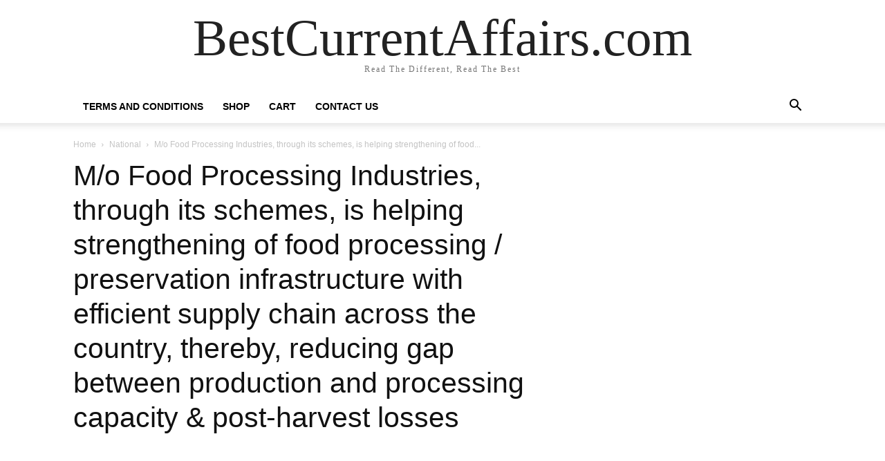

--- FILE ---
content_type: text/html; charset=UTF-8
request_url: https://bestcurrentaffairs.com/m-o-food-processing-industries-through-its-schemes-is-helping-strengthening-of-food-processing-preservation-infrastructure-with-efficient-supply-chain-across-the-country-thereby-reducing-gap-bet/
body_size: 33283
content:
<!doctype html >
<html lang="en-US">
<head>
    <meta charset="UTF-8" />
    <title>M/o Food Processing Industries, through its schemes, is helping strengthening of food processing / preservation infrastructure with efficient supply chain across the country, thereby, reducing gap between production and processing capacity &amp; post-harvest losses - BestCurrentAffairs.com</title>
    <meta name="viewport" content="width=device-width, initial-scale=1.0">
    <link rel="pingback" href="https://bestcurrentaffairs.com/xmlrpc.php" />
    <meta name='robots' content='index, follow, max-image-preview:large, max-snippet:-1, max-video-preview:-1' />
	<style>img:is([sizes="auto" i], [sizes^="auto," i]) { contain-intrinsic-size: 3000px 1500px }</style>
	<link rel="icon" type="image/png" href="http://bestcurrentaffairs.com/wp-content/uploads/2021/01/B.png">
	<!-- This site is optimized with the Yoast SEO plugin v26.7 - https://yoast.com/wordpress/plugins/seo/ -->
	<link rel="canonical" href="https://bestcurrentaffairs.com/m-o-food-processing-industries-through-its-schemes-is-helping-strengthening-of-food-processing-preservation-infrastructure-with-efficient-supply-chain-across-the-country-thereby-reducing-gap-bet/" />
	<meta property="og:locale" content="en_US" />
	<meta property="og:type" content="article" />
	<meta property="og:title" content="M/o Food Processing Industries, through its schemes, is helping strengthening of food processing / preservation infrastructure with efficient supply chain across the country, thereby, reducing gap between production and processing capacity &amp; post-harvest losses - BestCurrentAffairs.com" />
	<meta property="og:description" content="Ministry of Food Processing Industries (MoFPI), through its schemes, is helping strengthening of food processing/ preservation infrastructure with efficient supply chain across the country and thereby reducing gap between production and processing capacity &amp; post-harvest losses. MoFPI is implementing a Central Sector Umbrella scheme- Pradhan Mantri Kisan Sampada Yojana (PMKSY) since 2016-17. Projects completed under [&hellip;]" />
	<meta property="og:url" content="https://bestcurrentaffairs.com/m-o-food-processing-industries-through-its-schemes-is-helping-strengthening-of-food-processing-preservation-infrastructure-with-efficient-supply-chain-across-the-country-thereby-reducing-gap-bet/" />
	<meta property="og:site_name" content="BestCurrentAffairs.com" />
	<meta property="article:publisher" content="https://www.facebook.com/bestcurrentaffairs" />
	<meta property="article:published_time" content="2023-02-07T11:30:16+00:00" />
	<meta property="og:image" content="https://static.pib.gov.in/WriteReadData/specificdocs/photo/2021/aug/ph202183101.png" />
	<meta name="author" content="Singh" />
	<meta name="twitter:card" content="summary_large_image" />
	<meta name="twitter:creator" content="@bestcurrent" />
	<meta name="twitter:site" content="@bestcurrent" />
	<meta name="twitter:label1" content="Written by" />
	<meta name="twitter:data1" content="Singh" />
	<meta name="twitter:label2" content="Est. reading time" />
	<meta name="twitter:data2" content="1 minute" />
	<script type="application/ld+json" class="yoast-schema-graph">{"@context":"https://schema.org","@graph":[{"@type":"Article","@id":"https://bestcurrentaffairs.com/m-o-food-processing-industries-through-its-schemes-is-helping-strengthening-of-food-processing-preservation-infrastructure-with-efficient-supply-chain-across-the-country-thereby-reducing-gap-bet/#article","isPartOf":{"@id":"https://bestcurrentaffairs.com/m-o-food-processing-industries-through-its-schemes-is-helping-strengthening-of-food-processing-preservation-infrastructure-with-efficient-supply-chain-across-the-country-thereby-reducing-gap-bet/"},"author":{"name":"Singh","@id":"https://bestcurrentaffairs.com/#/schema/person/8922cf59239d7c4f79c9d6746638a4cb"},"headline":"M/o Food Processing Industries, through its schemes, is helping strengthening of food processing / preservation infrastructure with efficient supply chain across the country, thereby, reducing gap between production and processing capacity &amp; post-harvest losses","datePublished":"2023-02-07T11:30:16+00:00","mainEntityOfPage":{"@id":"https://bestcurrentaffairs.com/m-o-food-processing-industries-through-its-schemes-is-helping-strengthening-of-food-processing-preservation-infrastructure-with-efficient-supply-chain-across-the-country-thereby-reducing-gap-bet/"},"wordCount":244,"image":{"@id":"https://bestcurrentaffairs.com/m-o-food-processing-industries-through-its-schemes-is-helping-strengthening-of-food-processing-preservation-infrastructure-with-efficient-supply-chain-across-the-country-thereby-reducing-gap-bet/#primaryimage"},"thumbnailUrl":"https://static.pib.gov.in/WriteReadData/specificdocs/photo/2021/aug/ph202183101.png","articleSection":["National"],"inLanguage":"en-US"},{"@type":"WebPage","@id":"https://bestcurrentaffairs.com/m-o-food-processing-industries-through-its-schemes-is-helping-strengthening-of-food-processing-preservation-infrastructure-with-efficient-supply-chain-across-the-country-thereby-reducing-gap-bet/","url":"https://bestcurrentaffairs.com/m-o-food-processing-industries-through-its-schemes-is-helping-strengthening-of-food-processing-preservation-infrastructure-with-efficient-supply-chain-across-the-country-thereby-reducing-gap-bet/","name":"M/o Food Processing Industries, through its schemes, is helping strengthening of food processing / preservation infrastructure with efficient supply chain across the country, thereby, reducing gap between production and processing capacity &amp; post-harvest losses - BestCurrentAffairs.com","isPartOf":{"@id":"https://bestcurrentaffairs.com/#website"},"primaryImageOfPage":{"@id":"https://bestcurrentaffairs.com/m-o-food-processing-industries-through-its-schemes-is-helping-strengthening-of-food-processing-preservation-infrastructure-with-efficient-supply-chain-across-the-country-thereby-reducing-gap-bet/#primaryimage"},"image":{"@id":"https://bestcurrentaffairs.com/m-o-food-processing-industries-through-its-schemes-is-helping-strengthening-of-food-processing-preservation-infrastructure-with-efficient-supply-chain-across-the-country-thereby-reducing-gap-bet/#primaryimage"},"thumbnailUrl":"https://static.pib.gov.in/WriteReadData/specificdocs/photo/2021/aug/ph202183101.png","datePublished":"2023-02-07T11:30:16+00:00","author":{"@id":"https://bestcurrentaffairs.com/#/schema/person/8922cf59239d7c4f79c9d6746638a4cb"},"breadcrumb":{"@id":"https://bestcurrentaffairs.com/m-o-food-processing-industries-through-its-schemes-is-helping-strengthening-of-food-processing-preservation-infrastructure-with-efficient-supply-chain-across-the-country-thereby-reducing-gap-bet/#breadcrumb"},"inLanguage":"en-US","potentialAction":[{"@type":"ReadAction","target":["https://bestcurrentaffairs.com/m-o-food-processing-industries-through-its-schemes-is-helping-strengthening-of-food-processing-preservation-infrastructure-with-efficient-supply-chain-across-the-country-thereby-reducing-gap-bet/"]}]},{"@type":"ImageObject","inLanguage":"en-US","@id":"https://bestcurrentaffairs.com/m-o-food-processing-industries-through-its-schemes-is-helping-strengthening-of-food-processing-preservation-infrastructure-with-efficient-supply-chain-across-the-country-thereby-reducing-gap-bet/#primaryimage","url":"https://static.pib.gov.in/WriteReadData/specificdocs/photo/2021/aug/ph202183101.png","contentUrl":"https://static.pib.gov.in/WriteReadData/specificdocs/photo/2021/aug/ph202183101.png"},{"@type":"BreadcrumbList","@id":"https://bestcurrentaffairs.com/m-o-food-processing-industries-through-its-schemes-is-helping-strengthening-of-food-processing-preservation-infrastructure-with-efficient-supply-chain-across-the-country-thereby-reducing-gap-bet/#breadcrumb","itemListElement":[{"@type":"ListItem","position":1,"name":"Home","item":"https://bestcurrentaffairs.com/"},{"@type":"ListItem","position":2,"name":"M/o Food Processing Industries, through its schemes, is helping strengthening of food processing / preservation infrastructure with efficient supply chain across the country, thereby, reducing gap between production and processing capacity &amp; post-harvest losses"}]},{"@type":"WebSite","@id":"https://bestcurrentaffairs.com/#website","url":"https://bestcurrentaffairs.com/","name":"BestCurrentAffairs.com","description":"Read The Different, Read The Best","potentialAction":[{"@type":"SearchAction","target":{"@type":"EntryPoint","urlTemplate":"https://bestcurrentaffairs.com/?s={search_term_string}"},"query-input":{"@type":"PropertyValueSpecification","valueRequired":true,"valueName":"search_term_string"}}],"inLanguage":"en-US"},{"@type":"Person","@id":"https://bestcurrentaffairs.com/#/schema/person/8922cf59239d7c4f79c9d6746638a4cb","name":"Singh","image":{"@type":"ImageObject","inLanguage":"en-US","@id":"https://bestcurrentaffairs.com/#/schema/person/image/","url":"https://secure.gravatar.com/avatar/4a505152344a1205e1fe2e190b34b58cdcf503335a21b6f894adeaa0bff0e6e7?s=96&r=g","contentUrl":"https://secure.gravatar.com/avatar/4a505152344a1205e1fe2e190b34b58cdcf503335a21b6f894adeaa0bff0e6e7?s=96&r=g","caption":"Singh"}}]}</script>
	<!-- / Yoast SEO plugin. -->


<link rel="alternate" type="application/rss+xml" title="BestCurrentAffairs.com &raquo; Feed" href="https://bestcurrentaffairs.com/feed/" />
<link rel="alternate" type="application/rss+xml" title="BestCurrentAffairs.com &raquo; Comments Feed" href="https://bestcurrentaffairs.com/comments/feed/" />
<script type="text/javascript">
/* <![CDATA[ */
window._wpemojiSettings = {"baseUrl":"https:\/\/s.w.org\/images\/core\/emoji\/16.0.1\/72x72\/","ext":".png","svgUrl":"https:\/\/s.w.org\/images\/core\/emoji\/16.0.1\/svg\/","svgExt":".svg","source":{"concatemoji":"https:\/\/bestcurrentaffairs.com\/wp-includes\/js\/wp-emoji-release.min.js?ver=1868950303734c0b9b9ea98937c3a68d"}};
/*! This file is auto-generated */
!function(s,n){var o,i,e;function c(e){try{var t={supportTests:e,timestamp:(new Date).valueOf()};sessionStorage.setItem(o,JSON.stringify(t))}catch(e){}}function p(e,t,n){e.clearRect(0,0,e.canvas.width,e.canvas.height),e.fillText(t,0,0);var t=new Uint32Array(e.getImageData(0,0,e.canvas.width,e.canvas.height).data),a=(e.clearRect(0,0,e.canvas.width,e.canvas.height),e.fillText(n,0,0),new Uint32Array(e.getImageData(0,0,e.canvas.width,e.canvas.height).data));return t.every(function(e,t){return e===a[t]})}function u(e,t){e.clearRect(0,0,e.canvas.width,e.canvas.height),e.fillText(t,0,0);for(var n=e.getImageData(16,16,1,1),a=0;a<n.data.length;a++)if(0!==n.data[a])return!1;return!0}function f(e,t,n,a){switch(t){case"flag":return n(e,"\ud83c\udff3\ufe0f\u200d\u26a7\ufe0f","\ud83c\udff3\ufe0f\u200b\u26a7\ufe0f")?!1:!n(e,"\ud83c\udde8\ud83c\uddf6","\ud83c\udde8\u200b\ud83c\uddf6")&&!n(e,"\ud83c\udff4\udb40\udc67\udb40\udc62\udb40\udc65\udb40\udc6e\udb40\udc67\udb40\udc7f","\ud83c\udff4\u200b\udb40\udc67\u200b\udb40\udc62\u200b\udb40\udc65\u200b\udb40\udc6e\u200b\udb40\udc67\u200b\udb40\udc7f");case"emoji":return!a(e,"\ud83e\udedf")}return!1}function g(e,t,n,a){var r="undefined"!=typeof WorkerGlobalScope&&self instanceof WorkerGlobalScope?new OffscreenCanvas(300,150):s.createElement("canvas"),o=r.getContext("2d",{willReadFrequently:!0}),i=(o.textBaseline="top",o.font="600 32px Arial",{});return e.forEach(function(e){i[e]=t(o,e,n,a)}),i}function t(e){var t=s.createElement("script");t.src=e,t.defer=!0,s.head.appendChild(t)}"undefined"!=typeof Promise&&(o="wpEmojiSettingsSupports",i=["flag","emoji"],n.supports={everything:!0,everythingExceptFlag:!0},e=new Promise(function(e){s.addEventListener("DOMContentLoaded",e,{once:!0})}),new Promise(function(t){var n=function(){try{var e=JSON.parse(sessionStorage.getItem(o));if("object"==typeof e&&"number"==typeof e.timestamp&&(new Date).valueOf()<e.timestamp+604800&&"object"==typeof e.supportTests)return e.supportTests}catch(e){}return null}();if(!n){if("undefined"!=typeof Worker&&"undefined"!=typeof OffscreenCanvas&&"undefined"!=typeof URL&&URL.createObjectURL&&"undefined"!=typeof Blob)try{var e="postMessage("+g.toString()+"("+[JSON.stringify(i),f.toString(),p.toString(),u.toString()].join(",")+"));",a=new Blob([e],{type:"text/javascript"}),r=new Worker(URL.createObjectURL(a),{name:"wpTestEmojiSupports"});return void(r.onmessage=function(e){c(n=e.data),r.terminate(),t(n)})}catch(e){}c(n=g(i,f,p,u))}t(n)}).then(function(e){for(var t in e)n.supports[t]=e[t],n.supports.everything=n.supports.everything&&n.supports[t],"flag"!==t&&(n.supports.everythingExceptFlag=n.supports.everythingExceptFlag&&n.supports[t]);n.supports.everythingExceptFlag=n.supports.everythingExceptFlag&&!n.supports.flag,n.DOMReady=!1,n.readyCallback=function(){n.DOMReady=!0}}).then(function(){return e}).then(function(){var e;n.supports.everything||(n.readyCallback(),(e=n.source||{}).concatemoji?t(e.concatemoji):e.wpemoji&&e.twemoji&&(t(e.twemoji),t(e.wpemoji)))}))}((window,document),window._wpemojiSettings);
/* ]]> */
</script>
<style id='wp-emoji-styles-inline-css' type='text/css'>

	img.wp-smiley, img.emoji {
		display: inline !important;
		border: none !important;
		box-shadow: none !important;
		height: 1em !important;
		width: 1em !important;
		margin: 0 0.07em !important;
		vertical-align: -0.1em !important;
		background: none !important;
		padding: 0 !important;
	}
</style>
<link rel='stylesheet' id='wp-block-library-css' href='https://bestcurrentaffairs.com/wp-includes/css/dist/block-library/style.min.css?ver=1868950303734c0b9b9ea98937c3a68d' type='text/css' media='all' />
<style id='classic-theme-styles-inline-css' type='text/css'>
/*! This file is auto-generated */
.wp-block-button__link{color:#fff;background-color:#32373c;border-radius:9999px;box-shadow:none;text-decoration:none;padding:calc(.667em + 2px) calc(1.333em + 2px);font-size:1.125em}.wp-block-file__button{background:#32373c;color:#fff;text-decoration:none}
</style>
<style id='global-styles-inline-css' type='text/css'>
:root{--wp--preset--aspect-ratio--square: 1;--wp--preset--aspect-ratio--4-3: 4/3;--wp--preset--aspect-ratio--3-4: 3/4;--wp--preset--aspect-ratio--3-2: 3/2;--wp--preset--aspect-ratio--2-3: 2/3;--wp--preset--aspect-ratio--16-9: 16/9;--wp--preset--aspect-ratio--9-16: 9/16;--wp--preset--color--black: #000000;--wp--preset--color--cyan-bluish-gray: #abb8c3;--wp--preset--color--white: #ffffff;--wp--preset--color--pale-pink: #f78da7;--wp--preset--color--vivid-red: #cf2e2e;--wp--preset--color--luminous-vivid-orange: #ff6900;--wp--preset--color--luminous-vivid-amber: #fcb900;--wp--preset--color--light-green-cyan: #7bdcb5;--wp--preset--color--vivid-green-cyan: #00d084;--wp--preset--color--pale-cyan-blue: #8ed1fc;--wp--preset--color--vivid-cyan-blue: #0693e3;--wp--preset--color--vivid-purple: #9b51e0;--wp--preset--gradient--vivid-cyan-blue-to-vivid-purple: linear-gradient(135deg,rgba(6,147,227,1) 0%,rgb(155,81,224) 100%);--wp--preset--gradient--light-green-cyan-to-vivid-green-cyan: linear-gradient(135deg,rgb(122,220,180) 0%,rgb(0,208,130) 100%);--wp--preset--gradient--luminous-vivid-amber-to-luminous-vivid-orange: linear-gradient(135deg,rgba(252,185,0,1) 0%,rgba(255,105,0,1) 100%);--wp--preset--gradient--luminous-vivid-orange-to-vivid-red: linear-gradient(135deg,rgba(255,105,0,1) 0%,rgb(207,46,46) 100%);--wp--preset--gradient--very-light-gray-to-cyan-bluish-gray: linear-gradient(135deg,rgb(238,238,238) 0%,rgb(169,184,195) 100%);--wp--preset--gradient--cool-to-warm-spectrum: linear-gradient(135deg,rgb(74,234,220) 0%,rgb(151,120,209) 20%,rgb(207,42,186) 40%,rgb(238,44,130) 60%,rgb(251,105,98) 80%,rgb(254,248,76) 100%);--wp--preset--gradient--blush-light-purple: linear-gradient(135deg,rgb(255,206,236) 0%,rgb(152,150,240) 100%);--wp--preset--gradient--blush-bordeaux: linear-gradient(135deg,rgb(254,205,165) 0%,rgb(254,45,45) 50%,rgb(107,0,62) 100%);--wp--preset--gradient--luminous-dusk: linear-gradient(135deg,rgb(255,203,112) 0%,rgb(199,81,192) 50%,rgb(65,88,208) 100%);--wp--preset--gradient--pale-ocean: linear-gradient(135deg,rgb(255,245,203) 0%,rgb(182,227,212) 50%,rgb(51,167,181) 100%);--wp--preset--gradient--electric-grass: linear-gradient(135deg,rgb(202,248,128) 0%,rgb(113,206,126) 100%);--wp--preset--gradient--midnight: linear-gradient(135deg,rgb(2,3,129) 0%,rgb(40,116,252) 100%);--wp--preset--font-size--small: 11px;--wp--preset--font-size--medium: 20px;--wp--preset--font-size--large: 32px;--wp--preset--font-size--x-large: 42px;--wp--preset--font-size--regular: 15px;--wp--preset--font-size--larger: 50px;--wp--preset--spacing--20: 0.44rem;--wp--preset--spacing--30: 0.67rem;--wp--preset--spacing--40: 1rem;--wp--preset--spacing--50: 1.5rem;--wp--preset--spacing--60: 2.25rem;--wp--preset--spacing--70: 3.38rem;--wp--preset--spacing--80: 5.06rem;--wp--preset--shadow--natural: 6px 6px 9px rgba(0, 0, 0, 0.2);--wp--preset--shadow--deep: 12px 12px 50px rgba(0, 0, 0, 0.4);--wp--preset--shadow--sharp: 6px 6px 0px rgba(0, 0, 0, 0.2);--wp--preset--shadow--outlined: 6px 6px 0px -3px rgba(255, 255, 255, 1), 6px 6px rgba(0, 0, 0, 1);--wp--preset--shadow--crisp: 6px 6px 0px rgba(0, 0, 0, 1);}:where(.is-layout-flex){gap: 0.5em;}:where(.is-layout-grid){gap: 0.5em;}body .is-layout-flex{display: flex;}.is-layout-flex{flex-wrap: wrap;align-items: center;}.is-layout-flex > :is(*, div){margin: 0;}body .is-layout-grid{display: grid;}.is-layout-grid > :is(*, div){margin: 0;}:where(.wp-block-columns.is-layout-flex){gap: 2em;}:where(.wp-block-columns.is-layout-grid){gap: 2em;}:where(.wp-block-post-template.is-layout-flex){gap: 1.25em;}:where(.wp-block-post-template.is-layout-grid){gap: 1.25em;}.has-black-color{color: var(--wp--preset--color--black) !important;}.has-cyan-bluish-gray-color{color: var(--wp--preset--color--cyan-bluish-gray) !important;}.has-white-color{color: var(--wp--preset--color--white) !important;}.has-pale-pink-color{color: var(--wp--preset--color--pale-pink) !important;}.has-vivid-red-color{color: var(--wp--preset--color--vivid-red) !important;}.has-luminous-vivid-orange-color{color: var(--wp--preset--color--luminous-vivid-orange) !important;}.has-luminous-vivid-amber-color{color: var(--wp--preset--color--luminous-vivid-amber) !important;}.has-light-green-cyan-color{color: var(--wp--preset--color--light-green-cyan) !important;}.has-vivid-green-cyan-color{color: var(--wp--preset--color--vivid-green-cyan) !important;}.has-pale-cyan-blue-color{color: var(--wp--preset--color--pale-cyan-blue) !important;}.has-vivid-cyan-blue-color{color: var(--wp--preset--color--vivid-cyan-blue) !important;}.has-vivid-purple-color{color: var(--wp--preset--color--vivid-purple) !important;}.has-black-background-color{background-color: var(--wp--preset--color--black) !important;}.has-cyan-bluish-gray-background-color{background-color: var(--wp--preset--color--cyan-bluish-gray) !important;}.has-white-background-color{background-color: var(--wp--preset--color--white) !important;}.has-pale-pink-background-color{background-color: var(--wp--preset--color--pale-pink) !important;}.has-vivid-red-background-color{background-color: var(--wp--preset--color--vivid-red) !important;}.has-luminous-vivid-orange-background-color{background-color: var(--wp--preset--color--luminous-vivid-orange) !important;}.has-luminous-vivid-amber-background-color{background-color: var(--wp--preset--color--luminous-vivid-amber) !important;}.has-light-green-cyan-background-color{background-color: var(--wp--preset--color--light-green-cyan) !important;}.has-vivid-green-cyan-background-color{background-color: var(--wp--preset--color--vivid-green-cyan) !important;}.has-pale-cyan-blue-background-color{background-color: var(--wp--preset--color--pale-cyan-blue) !important;}.has-vivid-cyan-blue-background-color{background-color: var(--wp--preset--color--vivid-cyan-blue) !important;}.has-vivid-purple-background-color{background-color: var(--wp--preset--color--vivid-purple) !important;}.has-black-border-color{border-color: var(--wp--preset--color--black) !important;}.has-cyan-bluish-gray-border-color{border-color: var(--wp--preset--color--cyan-bluish-gray) !important;}.has-white-border-color{border-color: var(--wp--preset--color--white) !important;}.has-pale-pink-border-color{border-color: var(--wp--preset--color--pale-pink) !important;}.has-vivid-red-border-color{border-color: var(--wp--preset--color--vivid-red) !important;}.has-luminous-vivid-orange-border-color{border-color: var(--wp--preset--color--luminous-vivid-orange) !important;}.has-luminous-vivid-amber-border-color{border-color: var(--wp--preset--color--luminous-vivid-amber) !important;}.has-light-green-cyan-border-color{border-color: var(--wp--preset--color--light-green-cyan) !important;}.has-vivid-green-cyan-border-color{border-color: var(--wp--preset--color--vivid-green-cyan) !important;}.has-pale-cyan-blue-border-color{border-color: var(--wp--preset--color--pale-cyan-blue) !important;}.has-vivid-cyan-blue-border-color{border-color: var(--wp--preset--color--vivid-cyan-blue) !important;}.has-vivid-purple-border-color{border-color: var(--wp--preset--color--vivid-purple) !important;}.has-vivid-cyan-blue-to-vivid-purple-gradient-background{background: var(--wp--preset--gradient--vivid-cyan-blue-to-vivid-purple) !important;}.has-light-green-cyan-to-vivid-green-cyan-gradient-background{background: var(--wp--preset--gradient--light-green-cyan-to-vivid-green-cyan) !important;}.has-luminous-vivid-amber-to-luminous-vivid-orange-gradient-background{background: var(--wp--preset--gradient--luminous-vivid-amber-to-luminous-vivid-orange) !important;}.has-luminous-vivid-orange-to-vivid-red-gradient-background{background: var(--wp--preset--gradient--luminous-vivid-orange-to-vivid-red) !important;}.has-very-light-gray-to-cyan-bluish-gray-gradient-background{background: var(--wp--preset--gradient--very-light-gray-to-cyan-bluish-gray) !important;}.has-cool-to-warm-spectrum-gradient-background{background: var(--wp--preset--gradient--cool-to-warm-spectrum) !important;}.has-blush-light-purple-gradient-background{background: var(--wp--preset--gradient--blush-light-purple) !important;}.has-blush-bordeaux-gradient-background{background: var(--wp--preset--gradient--blush-bordeaux) !important;}.has-luminous-dusk-gradient-background{background: var(--wp--preset--gradient--luminous-dusk) !important;}.has-pale-ocean-gradient-background{background: var(--wp--preset--gradient--pale-ocean) !important;}.has-electric-grass-gradient-background{background: var(--wp--preset--gradient--electric-grass) !important;}.has-midnight-gradient-background{background: var(--wp--preset--gradient--midnight) !important;}.has-small-font-size{font-size: var(--wp--preset--font-size--small) !important;}.has-medium-font-size{font-size: var(--wp--preset--font-size--medium) !important;}.has-large-font-size{font-size: var(--wp--preset--font-size--large) !important;}.has-x-large-font-size{font-size: var(--wp--preset--font-size--x-large) !important;}
:where(.wp-block-post-template.is-layout-flex){gap: 1.25em;}:where(.wp-block-post-template.is-layout-grid){gap: 1.25em;}
:where(.wp-block-columns.is-layout-flex){gap: 2em;}:where(.wp-block-columns.is-layout-grid){gap: 2em;}
:root :where(.wp-block-pullquote){font-size: 1.5em;line-height: 1.6;}
</style>
<link rel='stylesheet' id='bestupsell-css' href='https://bestcurrentaffairs.com/wp-content/plugins/best-upsell-for-woocommerce/public/css/bestupsell-public.css?ver=1.2.1' type='text/css' media='all' />
<link rel='stylesheet' id='wpcdt-public-css-css' href='https://bestcurrentaffairs.com/wp-content/plugins/countdown-timer-ultimate/assets/css/wpcdt-public.css?ver=2.6.9' type='text/css' media='all' />
<link rel='stylesheet' id='woocommerce-layout-css' href='https://bestcurrentaffairs.com/wp-content/plugins/woocommerce/assets/css/woocommerce-layout.css?ver=10.4.3' type='text/css' media='all' />
<link rel='stylesheet' id='woocommerce-smallscreen-css' href='https://bestcurrentaffairs.com/wp-content/plugins/woocommerce/assets/css/woocommerce-smallscreen.css?ver=10.4.3' type='text/css' media='only screen and (max-width: 768px)' />
<link rel='stylesheet' id='woocommerce-general-css' href='https://bestcurrentaffairs.com/wp-content/plugins/woocommerce/assets/css/woocommerce.css?ver=10.4.3' type='text/css' media='all' />
<style id='woocommerce-inline-inline-css' type='text/css'>
.woocommerce form .form-row .required { visibility: visible; }
</style>
<link rel='stylesheet' id='wp_automatic_gallery_style-css' href='https://bestcurrentaffairs.com/wp-content/plugins/wp-automatic/css/wp-automatic.css?ver=1.0.0' type='text/css' media='all' />
<link rel='stylesheet' id='wcct_public_css-css' href='https://bestcurrentaffairs.com/wp-content/plugins/finale-woocommerce-sales-countdown-timer-discount/assets/css/wcct_combined.min.css?ver=2.20.0' type='text/css' media='all' />
<link rel='stylesheet' id='td-plugin-multi-purpose-css' href='https://bestcurrentaffairs.com/wp-content/plugins/td-composer/td-multi-purpose/style.css?ver=492e3cf54bd42df3b24a3de8e2307cafx' type='text/css' media='all' />
<link rel='stylesheet' id='newsletter-css' href='https://bestcurrentaffairs.com/wp-content/plugins/newsletter/style.css?ver=9.1.0' type='text/css' media='all' />
<link rel='stylesheet' id='td-theme-css' href='https://bestcurrentaffairs.com/wp-content/themes/Newspaper/style.css?ver=12.7.1' type='text/css' media='all' />
<style id='td-theme-inline-css' type='text/css'>@media (max-width:767px){.td-header-desktop-wrap{display:none}}@media (min-width:767px){.td-header-mobile-wrap{display:none}}</style>
<link rel='stylesheet' id='td-theme-woo-css' href='https://bestcurrentaffairs.com/wp-content/themes/Newspaper/style-woocommerce.css?ver=12.7.1' type='text/css' media='all' />
<link rel='stylesheet' id='td-legacy-framework-front-style-css' href='https://bestcurrentaffairs.com/wp-content/plugins/td-composer/legacy/Newspaper/assets/css/td_legacy_main.css?ver=492e3cf54bd42df3b24a3de8e2307cafx' type='text/css' media='all' />
<link rel='stylesheet' id='td-legacy-framework-woo-style-css' href='https://bestcurrentaffairs.com/wp-content/plugins/td-composer/legacy/Newspaper/assets/css/td_legacy_woocommerce.css?ver=1868950303734c0b9b9ea98937c3a68d' type='text/css' media='all' />
<link rel='stylesheet' id='tdb_style_cloud_templates_front-css' href='https://bestcurrentaffairs.com/wp-content/plugins/td-cloud-library/assets/css/tdb_main.css?ver=d578089f160957352b9b4ca6d880fd8f' type='text/css' media='all' />
<script type="text/javascript" src="https://bestcurrentaffairs.com/wp-includes/js/tinymce/tinymce.min.js?ver=49110-20250317" id="wp-tinymce-root-js"></script>
<script type="text/javascript" src="https://bestcurrentaffairs.com/wp-includes/js/tinymce/plugins/compat3x/plugin.min.js?ver=49110-20250317" id="wp-tinymce-js"></script>
<script type="text/javascript" src="https://bestcurrentaffairs.com/wp-includes/js/jquery/jquery.min.js?ver=3.7.1" id="jquery-core-js"></script>
<script type="text/javascript" src="https://bestcurrentaffairs.com/wp-includes/js/jquery/jquery-migrate.min.js?ver=3.4.1" id="jquery-migrate-js"></script>
<script type="text/javascript" src="https://bestcurrentaffairs.com/wp-content/plugins/woocommerce/assets/js/jquery-blockui/jquery.blockUI.min.js?ver=2.7.0-wc.10.4.3" id="wc-jquery-blockui-js" defer="defer" data-wp-strategy="defer"></script>
<script type="text/javascript" src="https://bestcurrentaffairs.com/wp-content/plugins/woocommerce/assets/js/js-cookie/js.cookie.min.js?ver=2.1.4-wc.10.4.3" id="wc-js-cookie-js" defer="defer" data-wp-strategy="defer"></script>
<script type="text/javascript" id="woocommerce-js-extra">
/* <![CDATA[ */
var woocommerce_params = {"ajax_url":"\/wp-admin\/admin-ajax.php","wc_ajax_url":"\/?wc-ajax=%%endpoint%%","i18n_password_show":"Show password","i18n_password_hide":"Hide password"};
/* ]]> */
</script>
<script type="text/javascript" src="https://bestcurrentaffairs.com/wp-content/plugins/woocommerce/assets/js/frontend/woocommerce.min.js?ver=10.4.3" id="woocommerce-js" defer="defer" data-wp-strategy="defer"></script>
<script type="text/javascript" src="https://bestcurrentaffairs.com/wp-content/plugins/wp-automatic/js/main-front.js?ver=1.0.1" id="wp_automatic_gallery-js"></script>
<link rel="https://api.w.org/" href="https://bestcurrentaffairs.com/wp-json/" /><link rel="alternate" title="JSON" type="application/json" href="https://bestcurrentaffairs.com/wp-json/wp/v2/posts/48438" /><link rel="EditURI" type="application/rsd+xml" title="RSD" href="https://bestcurrentaffairs.com/xmlrpc.php?rsd" />

<link rel='shortlink' href='https://bestcurrentaffairs.com/?p=48438' />
<link rel="alternate" title="oEmbed (JSON)" type="application/json+oembed" href="https://bestcurrentaffairs.com/wp-json/oembed/1.0/embed?url=https%3A%2F%2Fbestcurrentaffairs.com%2Fm-o-food-processing-industries-through-its-schemes-is-helping-strengthening-of-food-processing-preservation-infrastructure-with-efficient-supply-chain-across-the-country-thereby-reducing-gap-bet%2F" />
<link rel="alternate" title="oEmbed (XML)" type="text/xml+oembed" href="https://bestcurrentaffairs.com/wp-json/oembed/1.0/embed?url=https%3A%2F%2Fbestcurrentaffairs.com%2Fm-o-food-processing-industries-through-its-schemes-is-helping-strengthening-of-food-processing-preservation-infrastructure-with-efficient-supply-chain-across-the-country-thereby-reducing-gap-bet%2F&#038;format=xml" />
        <script>
            var iwp = {
                customerId :'0',
                storename: 'BestCurrentAffairs.com',
                siteurl: 'https://bestcurrentaffairs.com',
                currency: 'INR',
                currencysign: '&#8377;',
                userlocale: 'en_US',
                decimals: '2',
                checkouturl: 'https://bestcurrentaffairs.com/checkout/',
                vesrion: '1.2.1',
                country: '',
                currencyPosition: 'left',
                currencyDecimal: '2',
                currencyDecimalSign: '.',
                currencyThousandSign: ',',
                birthdate :'',
                cart_url : 'https://bestcurrentaffairs.com/cart/'
            };
            var icartLineItemData = []
        </script>		<script type="text/javascript">
				(function(c,l,a,r,i,t,y){
					c[a]=c[a]||function(){(c[a].q=c[a].q||[]).push(arguments)};t=l.createElement(r);t.async=1;
					t.src="https://www.clarity.ms/tag/"+i+"?ref=wordpress";y=l.getElementsByTagName(r)[0];y.parentNode.insertBefore(t,y);
				})(window, document, "clarity", "script", "isig856kfk");
		</script>
		    <script>
        window.tdb_global_vars = {"wpRestUrl":"https:\/\/bestcurrentaffairs.com\/wp-json\/","permalinkStructure":"\/%postname%\/"};
        window.tdb_p_autoload_vars = {"isAjax":false,"isAdminBarShowing":false,"autoloadStatus":"off","origPostEditUrl":null};
    </script>
    
    <style id="tdb-global-colors">:root{--accent-color:#fff}</style>

    
		<noscript><style>.woocommerce-product-gallery{ opacity: 1 !important; }</style></noscript>
	<meta name="generator" content="Elementor 3.34.1; features: e_font_icon_svg, additional_custom_breakpoints; settings: css_print_method-internal, google_font-enabled, font_display-auto">

<!-- Meta Pixel Code -->
<script type='text/javascript'>
!function(f,b,e,v,n,t,s){if(f.fbq)return;n=f.fbq=function(){n.callMethod?
n.callMethod.apply(n,arguments):n.queue.push(arguments)};if(!f._fbq)f._fbq=n;
n.push=n;n.loaded=!0;n.version='2.0';n.queue=[];t=b.createElement(e);t.async=!0;
t.src=v;s=b.getElementsByTagName(e)[0];s.parentNode.insertBefore(t,s)}(window,
document,'script','https://connect.facebook.net/en_US/fbevents.js');
</script>
<!-- End Meta Pixel Code -->
<script type='text/javascript'>var url = window.location.origin + '?ob=open-bridge';
            fbq('set', 'openbridge', '2045003699058701', url);
fbq('init', '2045003699058701', {}, {
    "agent": "wordpress-6.8.3-4.1.5"
})</script><script type='text/javascript'>
    fbq('track', 'PageView', []);
  </script>			<style>
				.e-con.e-parent:nth-of-type(n+4):not(.e-lazyloaded):not(.e-no-lazyload),
				.e-con.e-parent:nth-of-type(n+4):not(.e-lazyloaded):not(.e-no-lazyload) * {
					background-image: none !important;
				}
				@media screen and (max-height: 1024px) {
					.e-con.e-parent:nth-of-type(n+3):not(.e-lazyloaded):not(.e-no-lazyload),
					.e-con.e-parent:nth-of-type(n+3):not(.e-lazyloaded):not(.e-no-lazyload) * {
						background-image: none !important;
					}
				}
				@media screen and (max-height: 640px) {
					.e-con.e-parent:nth-of-type(n+2):not(.e-lazyloaded):not(.e-no-lazyload),
					.e-con.e-parent:nth-of-type(n+2):not(.e-lazyloaded):not(.e-no-lazyload) * {
						background-image: none !important;
					}
				}
			</style>
			
<!-- JS generated by theme -->

<script type="text/javascript" id="td-generated-header-js">
    
    

	    var tdBlocksArray = []; //here we store all the items for the current page

	    // td_block class - each ajax block uses a object of this class for requests
	    function tdBlock() {
		    this.id = '';
		    this.block_type = 1; //block type id (1-234 etc)
		    this.atts = '';
		    this.td_column_number = '';
		    this.td_current_page = 1; //
		    this.post_count = 0; //from wp
		    this.found_posts = 0; //from wp
		    this.max_num_pages = 0; //from wp
		    this.td_filter_value = ''; //current live filter value
		    this.is_ajax_running = false;
		    this.td_user_action = ''; // load more or infinite loader (used by the animation)
		    this.header_color = '';
		    this.ajax_pagination_infinite_stop = ''; //show load more at page x
	    }

        // td_js_generator - mini detector
        ( function () {
            var htmlTag = document.getElementsByTagName("html")[0];

	        if ( navigator.userAgent.indexOf("MSIE 10.0") > -1 ) {
                htmlTag.className += ' ie10';
            }

            if ( !!navigator.userAgent.match(/Trident.*rv\:11\./) ) {
                htmlTag.className += ' ie11';
            }

	        if ( navigator.userAgent.indexOf("Edge") > -1 ) {
                htmlTag.className += ' ieEdge';
            }

            if ( /(iPad|iPhone|iPod)/g.test(navigator.userAgent) ) {
                htmlTag.className += ' td-md-is-ios';
            }

            var user_agent = navigator.userAgent.toLowerCase();
            if ( user_agent.indexOf("android") > -1 ) {
                htmlTag.className += ' td-md-is-android';
            }

            if ( -1 !== navigator.userAgent.indexOf('Mac OS X')  ) {
                htmlTag.className += ' td-md-is-os-x';
            }

            if ( /chrom(e|ium)/.test(navigator.userAgent.toLowerCase()) ) {
               htmlTag.className += ' td-md-is-chrome';
            }

            if ( -1 !== navigator.userAgent.indexOf('Firefox') ) {
                htmlTag.className += ' td-md-is-firefox';
            }

            if ( -1 !== navigator.userAgent.indexOf('Safari') && -1 === navigator.userAgent.indexOf('Chrome') ) {
                htmlTag.className += ' td-md-is-safari';
            }

            if( -1 !== navigator.userAgent.indexOf('IEMobile') ){
                htmlTag.className += ' td-md-is-iemobile';
            }

        })();

        var tdLocalCache = {};

        ( function () {
            "use strict";

            tdLocalCache = {
                data: {},
                remove: function (resource_id) {
                    delete tdLocalCache.data[resource_id];
                },
                exist: function (resource_id) {
                    return tdLocalCache.data.hasOwnProperty(resource_id) && tdLocalCache.data[resource_id] !== null;
                },
                get: function (resource_id) {
                    return tdLocalCache.data[resource_id];
                },
                set: function (resource_id, cachedData) {
                    tdLocalCache.remove(resource_id);
                    tdLocalCache.data[resource_id] = cachedData;
                }
            };
        })();

    
    
var td_viewport_interval_list=[{"limitBottom":767,"sidebarWidth":228},{"limitBottom":1018,"sidebarWidth":300},{"limitBottom":1140,"sidebarWidth":324}];
var tdc_is_installed="yes";
var tdc_domain_active=false;
var td_ajax_url="https:\/\/bestcurrentaffairs.com\/wp-admin\/admin-ajax.php?td_theme_name=Newspaper&v=12.7.1";
var td_get_template_directory_uri="https:\/\/bestcurrentaffairs.com\/wp-content\/plugins\/td-composer\/legacy\/common";
var tds_snap_menu="";
var tds_logo_on_sticky="";
var tds_header_style="";
var td_please_wait="Please wait...";
var td_email_user_pass_incorrect="User or password incorrect!";
var td_email_user_incorrect="Email or username incorrect!";
var td_email_incorrect="Email incorrect!";
var td_user_incorrect="Username incorrect!";
var td_email_user_empty="Email or username empty!";
var td_pass_empty="Pass empty!";
var td_pass_pattern_incorrect="Invalid Pass Pattern!";
var td_retype_pass_incorrect="Retyped Pass incorrect!";
var tds_more_articles_on_post_enable="";
var tds_more_articles_on_post_time_to_wait="";
var tds_more_articles_on_post_pages_distance_from_top=2000;
var tds_captcha="";
var tds_theme_color_site_wide="#4db2ec";
var tds_smart_sidebar="enabled";
var tdThemeName="Newspaper";
var tdThemeNameWl="Newspaper";
var td_magnific_popup_translation_tPrev="Previous (Left arrow key)";
var td_magnific_popup_translation_tNext="Next (Right arrow key)";
var td_magnific_popup_translation_tCounter="%curr% of %total%";
var td_magnific_popup_translation_ajax_tError="The content from %url% could not be loaded.";
var td_magnific_popup_translation_image_tError="The image #%curr% could not be loaded.";
var tdBlockNonce="5cebd59c75";
var tdMobileMenu="enabled";
var tdMobileSearch="enabled";
var tdDateNamesI18n={"month_names":["January","February","March","April","May","June","July","August","September","October","November","December"],"month_names_short":["Jan","Feb","Mar","Apr","May","Jun","Jul","Aug","Sep","Oct","Nov","Dec"],"day_names":["Sunday","Monday","Tuesday","Wednesday","Thursday","Friday","Saturday"],"day_names_short":["Sun","Mon","Tue","Wed","Thu","Fri","Sat"]};
var tdb_modal_confirm="Save";
var tdb_modal_cancel="Cancel";
var tdb_modal_confirm_alt="Yes";
var tdb_modal_cancel_alt="No";
var td_deploy_mode="deploy";
var td_ad_background_click_link="http:\/\/bestcurrentaffairs.com\/preliminary-exam\/";
var td_ad_background_click_target="";
</script>


<!-- Header style compiled by theme -->

<style>.td-page-content .widgettitle{color:#fff}:root{--td_mobile_gradient_one_mob:#f2e8da;--td_mobile_gradient_two_mob:#ff5602;--td_mobile_text_active_color:#1e73be;--td_mobile_text_color:#c63d2d;--td_page_title_color:#ff5602;--td_page_content_color:#232fdb;--td_page_h_color:#ff5602}</style>

<script>
  (function(i,s,o,g,r,a,m){i['GoogleAnalyticsObject']=r;i[r]=i[r]||function(){
  (i[r].q=i[r].q||[]).push(arguments)},i[r].l=1*new Date();a=s.createElement(o),
  m=s.getElementsByTagName(o)[0];a.async=1;a.src=g;m.parentNode.insertBefore(a,m)
  })(window,document,'script','https://www.google-analytics.com/analytics.js','ga');

  ga('create', 'UA-42222778-1', 'auto');
  ga('send', 'pageview');

</script>



<script type="application/ld+json">
    {
        "@context": "https://schema.org",
        "@type": "BreadcrumbList",
        "itemListElement": [
            {
                "@type": "ListItem",
                "position": 1,
                "item": {
                    "@type": "WebSite",
                    "@id": "https://bestcurrentaffairs.com/",
                    "name": "Home"
                }
            },
            {
                "@type": "ListItem",
                "position": 2,
                    "item": {
                    "@type": "WebPage",
                    "@id": "https://bestcurrentaffairs.com/category/national/",
                    "name": "National"
                }
            }
            ,{
                "@type": "ListItem",
                "position": 3,
                    "item": {
                    "@type": "WebPage",
                    "@id": "https://bestcurrentaffairs.com/m-o-food-processing-industries-through-its-schemes-is-helping-strengthening-of-food-processing-preservation-infrastructure-with-efficient-supply-chain-across-the-country-thereby-reducing-gap-bet/",
                    "name": "M/o Food Processing Industries, through its schemes, is helping strengthening of food..."                                
                }
            }    
        ]
    }
</script>
<link rel="icon" href="https://bestcurrentaffairs.com/wp-content/uploads/2021/01/B-100x100.png" sizes="32x32" />
<link rel="icon" href="https://bestcurrentaffairs.com/wp-content/uploads/2021/01/B-300x300.png" sizes="192x192" />
<link rel="apple-touch-icon" href="https://bestcurrentaffairs.com/wp-content/uploads/2021/01/B-300x300.png" />
<meta name="msapplication-TileImage" content="https://bestcurrentaffairs.com/wp-content/uploads/2021/01/B-300x300.png" />
		<style type="text/css" id="wp-custom-css">
			.woocommerce span.onsale{
display:none;
}		</style>
		
<!-- Button style compiled by theme -->

<style></style>

	<style id="tdw-css-placeholder"></style></head>

<body class="wp-singular post-template-default single single-post postid-48438 single-format-standard wp-theme-Newspaper theme-Newspaper woocommerce-no-js m-o-food-processing-industries-through-its-schemes-is-helping-strengthening-of-food-processing-preservation-infrastructure-with-efficient-supply-chain-across-the-country-thereby-reducing-gap-bet global-block-template-1 elementor-default elementor-kit-30926 td-full-layout" itemscope="itemscope" itemtype="https://schema.org/WebPage">

    <div class="td-scroll-up" data-style="style1"><i class="td-icon-menu-up"></i></div>
    <div class="td-menu-background" style="visibility:hidden"></div>
<div id="td-mobile-nav" style="visibility:hidden">
    <div class="td-mobile-container">
        <!-- mobile menu top section -->
        <div class="td-menu-socials-wrap">
            <!-- socials -->
            <div class="td-menu-socials">
                
        <span class="td-social-icon-wrap">
            <a target="_blank" href="https://www.facebook.com/bestcurrentaffairs/" title="Facebook">
                <i class="td-icon-font td-icon-facebook"></i>
                <span style="display: none">Facebook</span>
            </a>
        </span>
        <span class="td-social-icon-wrap">
            <a target="_blank" href="https://www.flickr.com/photos/156770431@N07/" title="Flickr">
                <i class="td-icon-font td-icon-flickr"></i>
                <span style="display: none">Flickr</span>
            </a>
        </span>
        <span class="td-social-icon-wrap">
            <a target="_blank" href="https://www.instagram.com/bestcurrentaffairs/" title="Instagram">
                <i class="td-icon-font td-icon-instagram"></i>
                <span style="display: none">Instagram</span>
            </a>
        </span>
        <span class="td-social-icon-wrap">
            <a target="_blank" href="https://in.pinterest.com/bestcurrent/" title="Pinterest">
                <i class="td-icon-font td-icon-pinterest"></i>
                <span style="display: none">Pinterest</span>
            </a>
        </span>
        <span class="td-social-icon-wrap">
            <a target="_blank" href="https://www.reddit.com/user/bestcurrentaffairs" title="Reddit">
                <i class="td-icon-font td-icon-reddit"></i>
                <span style="display: none">Reddit</span>
            </a>
        </span>
        <span class="td-social-icon-wrap">
            <a target="_blank" href="http://feeds.feedburner.com/bestcurrentaffairs/feeds" title="RSS">
                <i class="td-icon-font td-icon-rss"></i>
                <span style="display: none">RSS</span>
            </a>
        </span>
        <span class="td-social-icon-wrap">
            <a target="_blank" href="https://www.tumblr.com/blog/bestcurrentaffairsfan" title="Tumblr">
                <i class="td-icon-font td-icon-tumblr"></i>
                <span style="display: none">Tumblr</span>
            </a>
        </span>
        <span class="td-social-icon-wrap">
            <a target="_blank" href="https://twitter.com/bestcurrent" title="Twitter">
                <i class="td-icon-font td-icon-twitter"></i>
                <span style="display: none">Twitter</span>
            </a>
        </span>
        <span class="td-social-icon-wrap">
            <a target="_blank" href="https://www.youtube.com/channel/UCKrp68bD7OlWiwWgJ1QT63A" title="Youtube">
                <i class="td-icon-font td-icon-youtube"></i>
                <span style="display: none">Youtube</span>
            </a>
        </span>            </div>
            <!-- close button -->
            <div class="td-mobile-close">
                <span><i class="td-icon-close-mobile"></i></span>
            </div>
        </div>

        <!-- login section -->
        
        <!-- menu section -->
        <div class="td-mobile-content">
            <div class="menu-third-menu-container"><ul id="menu-third-menu" class="td-mobile-main-menu"><li id="menu-item-63807" class="menu-item menu-item-type-post_type menu-item-object-page menu-item-first menu-item-63807"><a href="https://bestcurrentaffairs.com/terms-and-conditions/">Terms and Conditions</a></li>
<li id="menu-item-64154" class="menu-item menu-item-type-post_type menu-item-object-page menu-item-home menu-item-64154"><a href="https://bestcurrentaffairs.com/">Shop</a></li>
<li id="menu-item-64155" class="menu-item menu-item-type-post_type menu-item-object-page menu-item-64155"><a href="https://bestcurrentaffairs.com/cart/">Cart</a></li>
<li id="menu-item-10984" class="menu-item menu-item-type-post_type menu-item-object-page menu-item-10984"><a href="https://bestcurrentaffairs.com/contact-us/">Contact us</a></li>
</ul></div>        </div>
    </div>

    <!-- register/login section -->
    </div><div class="td-search-background" style="visibility:hidden"></div>
<div class="td-search-wrap-mob" style="visibility:hidden">
	<div class="td-drop-down-search">
		<form method="get" class="td-search-form" action="https://bestcurrentaffairs.com/">
			<!-- close button -->
			<div class="td-search-close">
				<span><i class="td-icon-close-mobile"></i></span>
			</div>
			<div role="search" class="td-search-input">
				<span>Search</span>
				<input id="td-header-search-mob" type="text" value="" name="s" autocomplete="off" />
			</div>
		</form>
		<div id="td-aj-search-mob" class="td-ajax-search-flex"></div>
	</div>
</div>
    <div id="td-outer-wrap" class="td-theme-wrap">

        
            <style>.td-header-menu-social{float:right;margin-right:5px;line-height:48px}.td-header-menu-social .td-social-icon-wrap a{color:#000}.td-header-menu-social .td-social-icon-wrap i{min-width:16px;font-size:12px;line-height:24px;vertical-align:middle}@media (min-width:768px) and (max-width:1018px){.td-header-menu-social .td-social-icon-wrap i{font-size:12px!important}}@media (max-width:1140px){.td-header-menu-social{display:none}}.td-affix .td-header-menu-social{line-height:48px!important}.td-header-menu-no-search .td-header-menu-social{margin-right:0!important}.td_stretch_content .td-header-menu-social{margin-right:44px}.td-mega-menu{position:static!important}.td-mega-menu ul.sub-menu{position:absolute;width:1114px!important;height:auto;left:50%!important;transform:translateX(-50%);-webkit-transform:translateX(-50%);display:none;border:1px solid #eaeaea;box-shadow:0 2px 6px rgba(0,0,0,.1)}@media (min-width:1019px) and (max-width:1140px){.td-mega-menu ul.sub-menu{width:1024px!important}}@media (min-width:768px) and (max-width:1018px){.td-mega-menu ul.sub-menu{width:786px!important}}.td-mega-menu .td_block_mega_menu .td-next-prev-wrap{margin:0 0 22px 22px}.td-mega-menu-page .td-mega-grid{padding:22px}@media (min-width:1019px) and (max-width:1140px){.td-mega-menu-page .td-mega-grid{padding:21px}}@media (min-width:768px) and (max-width:1018px){.td-mega-menu-page .td-mega-grid{padding:22px}}.td-mega-menu-page .td-mega-grid .td_block_wrap{padding-bottom:26px}.td-mega-menu-page .wpb_content_element{clear:both}.td-mega-menu-page .wpb_content_element .td_block_wrap .td-pulldown-filter-display-option{display:none}.td-mega-menu-page .wpb_content_element .widgettitle:after{width:1200px}.td-mega-menu-page .wpb_content_element ul{display:inline-block!important;position:relative!important;width:100%!important;border:none!important;left:0!important;top:0!important;margin-left:0!important;webkit-box-shadow:none!important;-moz-box-shadow:none!important;box-shadow:none!important}.td-mega-menu-page .wpb_content_element ul li{webkit-box-shadow:none!important;-moz-box-shadow:none!important;box-shadow:none!important;float:none!important;width:auto!important;line-height:30px!important;margin-left:0;padding:0!important;list-style-type:disc!important;list-style-position:inside}.td-mega-menu-page .wpb_content_element ul li ul{opacity:1!important;margin-top:4px!important;margin-left:21px!important;padding-bottom:0!important}.td-mega-menu-page .wpb_content_element ul li ul li:last-child{border-bottom:0!important;padding-bottom:0!important}.td-mega-menu-page .wpb_content_element ul li a{background-color:transparent!important;line-height:26px!important;padding:0!important;margin:0!important;color:#222222!important}.td-mega-menu-page .wpb_content_element ul li a i{display:none}.td-mega-menu-page .wpb_content_element ul li a:hover{background-color:transparent!important;color:#4db2ec!important}.td-mega-menu-page .vc_wp_custommenu ul li{padding:5px 0!important;border-top:1px dashed #EDEDED;list-style-type:none!important}.td-mega-menu-page .vc_wp_custommenu ul li:first-child{border:none}.td-mega-menu-page .vc_wp_custommenu ul li:last-child{border-bottom:1px dashed #EDEDED}.td-mega-menu-page .vc_wp_custommenu ul li li{border-top:1px dashed #EDEDED!important}.td_block_mega_menu{display:table;width:100%;margin-bottom:0!important}.td_mega_menu_sub_cats{width:218px;max-width:218px;text-align:right;display:table-cell;height:100%;vertical-align:top;padding-top:22px;background-color:#fafafa;position:relative}@media (min-width:1019px) and (max-width:1140px){.td_mega_menu_sub_cats{width:200px;max-width:200px}}@media (min-width:768px) and (max-width:1018px){.td_mega_menu_sub_cats{width:152px;max-width:152px}}.td_mega_menu_sub_cats:after{content:"";width:1px;height:100%;position:absolute;top:0;right:0;background-color:#eaeaea}.td_mega_menu_sub_cats a{display:block;font-size:13px;font-weight:600;color:#333;padding:5px 22px;position:relative;vertical-align:middle;border-top:1px solid transparent;border-bottom:1px solid transparent}@media (min-width:1019px) and (max-width:1140px){.td_mega_menu_sub_cats a{padding:4px 22px}}@media (min-width:768px) and (max-width:1018px){.td_mega_menu_sub_cats a{font-size:11px;padding:3px 22px}}.td_mega_menu_sub_cats .cur-sub-cat{background-color:#fff;color:#4db2ec;border-top:1px solid #eaeaea;border-bottom:1px solid #eaeaea}.td_mega_menu_sub_cats .cur-sub-cat:before{content:'';width:1px;height:100%;position:absolute;top:0;right:0;background-color:#fff;z-index:1}.block-mega-child-cats{overflow-x:hidden;overflow-y:auto;max-height:252px;-webkit-overflow-scrolling:touch}@media (min-width:1019px) and (max-width:1140px){.block-mega-child-cats{max-height:238px}}@media (min-width:768px) and (max-width:1018px){.block-mega-child-cats{max-height:224px}}.td-mega-row{display:table-cell;padding:22px 0 10px 0}@media (min-width:768px) and (max-width:1018px){.td-mega-row{padding-bottom:6px}}.td-mega-span{width:196px;min-height:202px;float:left;margin-left:22px}@media (min-width:1019px) and (max-width:1140px){.td-mega-span{width:178px;min-height:189px}}@media (min-width:768px) and (max-width:1018px){.td-mega-span{width:130px;min-height:176px}}.td-mega-span .td-module-thumb{position:relative;margin-bottom:0}.td-mega-span .entry-thumb{min-height:135px}@media (min-width:1019px) and (max-width:1140px){.td-mega-span .entry-thumb{min-height:122px}}@media (min-width:768px) and (max-width:1018px){.td-mega-span .entry-thumb{min-height:89px}}.td-mega-span h3{font-family:'Roboto',sans-serif;font-weight:500;font-size:13px;margin:7px 0 0;line-height:18px}@media (min-width:768px) and (max-width:1018px){.td-mega-span h3{font-size:12px;line-height:16px}}.td-mega-span h3 a{color:#333;display:block;-webkit-transition:color 0.4s;transition:color 0.4s}.td-mega-span h3 a:hover{color:#4db2ec}.td_mod_mega_menu:hover .entry-title a{color:#4db2ec}</style>

            <div class="tdc-header-wrap ">
                <div class="td-header-wrap td-header-style-1">
                    <div class="td-banner-wrap-full td-logo-wrap-full td-container-wrap">
                        <div class="td-header-sp-logo">
                            
                            <div class="td-logo-text-wrap">
                                <div class="td-logo-text-container">
                                                                        <a class="td-logo-wrap" href="https://bestcurrentaffairs.com/">
                                        <span class="td-logo-text">BestCurrentAffairs.com</span>
                                    </a>
                                                                        <span class="td-tagline-text">Read The Different, Read The Best</span>
                                </div>
                            </div>
                        </div>
                    </div>

                    <div class="td-header-menu-wrap-full td-container-wrap">
                        <div class="td-header-menu-wrap td-header-gradient">
                            <div class="td-container td-header-row td-header-main-menu">
                                <div id="td-header-menu" role="navigation">
                                                                            <div id="td-top-mobile-toggle"><a href="#" aria-label="mobile-toggle"><i class="td-icon-font td-icon-mobile"></i></a></div>
                                                                        <div class="menu-third-menu-container"><ul id="menu-third-menu-1" class="sf-menu"><li class="menu-item menu-item-type-post_type menu-item-object-page menu-item-first td-menu-item td-normal-menu menu-item-63807"><a href="https://bestcurrentaffairs.com/terms-and-conditions/">Terms and Conditions</a></li>
<li class="menu-item menu-item-type-post_type menu-item-object-page menu-item-home td-menu-item td-normal-menu menu-item-64154"><a href="https://bestcurrentaffairs.com/">Shop</a></li>
<li class="menu-item menu-item-type-post_type menu-item-object-page td-menu-item td-normal-menu menu-item-64155"><a href="https://bestcurrentaffairs.com/cart/">Cart</a></li>
<li class="menu-item menu-item-type-post_type menu-item-object-page td-menu-item td-normal-menu menu-item-10984"><a href="https://bestcurrentaffairs.com/contact-us/">Contact us</a></li>
</ul></div>                                </div>

                                <div class="header-search-wrap">
                                    <div class="td-search-btns-wrap">
                                        <a id="td-header-search-button" href="#" aria-label="Search" role="button"><i class="td-icon-search"></i></a>
                                                                                    <a id="td-header-search-button-mob" href="#" role="button" aria-label="Search"><i class="td-icon-search"></i></a>
                                                                            </div>

                                    <div class="td-drop-down-search">
                                        <form method="get" class="td-search-form" action="https://bestcurrentaffairs.com/">
                                            <div role="search" class="td-head-form-search-wrap">
                                                <input id="td-header-search" type="text" value="" name="s" autocomplete="off" />
                                                <input class="wpb_button wpb_btn-inverse btn" type="submit" id="td-header-search-top" value="Search" />
                                            </div>
                                        </form>
                                    </div>
                                </div>
                            </div>
                        </div>
                    </div>
                </div>
            </div>

                <div class="td-main-content-wrap td-container-wrap">

        <div class="td-container td-post-template-default ">
            <div class="td-crumb-container"><div class="entry-crumbs"><span><a title="" class="entry-crumb" href="https://bestcurrentaffairs.com/">Home</a></span> <i class="td-icon-right td-bread-sep"></i> <span><a title="View all posts in National" class="entry-crumb" href="https://bestcurrentaffairs.com/category/national/">National</a></span> <i class="td-icon-right td-bread-sep td-bred-no-url-last"></i> <span class="td-bred-no-url-last">M/o Food Processing Industries, through its schemes, is helping strengthening of food...</span></div></div>

            <div class="td-pb-row">
                                        <div class="td-pb-span8 td-main-content" role="main">
                            <div class="td-ss-main-content">
                                
    <article id="post-48438" class="post-48438 post type-post status-publish format-standard category-national" itemscope itemtype="https://schema.org/Article">
        <div class="td-post-header">

            <!-- category -->
            <header class="td-post-title">
                <h1 class="entry-title">M/o Food Processing Industries, through its schemes, is helping strengthening of food processing / preservation infrastructure with efficient supply chain across the country, thereby, reducing gap between production and processing capacity &amp; post-harvest losses</h1>
                

                <div class="td-module-meta-info">
                    <!-- author -->                    <!-- date --><span class="td-post-date"><time class="entry-date updated td-module-date" datetime="2023-02-07T11:30:16+00:00" ></time></span>                    <!-- comments -->                    <!-- views -->                </div>

            </header>

        </div>

        
        <div class="td-post-content tagdiv-type">
            <!-- image -->
            <!-- content --><p> <br />
</p>
<div class="innner-page-main-about-us-content-right-part">
<div id="lg_g">
<div class="log_oo">  <img decoding="async" src="https://static.pib.gov.in/WriteReadData/specificdocs/photo/2021/aug/ph202183101.png" alt="azadi ka amrit mahotsav"> </div>
</div>
<div class="pt20">
                </div>
<p>                <input type="hidden" name="hydphotoUrl" id="hydphotoUrl"></p>
<p style="text-align:justify"><span style="font-size:16px"><span style="font-family:Times New Roman,Times,serif">Ministry of Food Processing Industries (MoFPI), through its schemes, is helping strengthening of food processing/ preservation infrastructure with efficient supply chain across the country and thereby reducing gap between production and processing capacity &amp; post-harvest losses. MoFPI is implementing a Central Sector Umbrella scheme- Pradhan Mantri Kisan Sampada Yojana (PMKSY) since 2016-17. Projects completed under component schemes of PMKSY have resulted in creation of about 194 Lakh Metric Tonnes of preservation &amp; processing capacity. </span></span></p>
<p style="text-align:justify"><span style="font-size:16px"><span style="font-family:Times New Roman,Times,serif">Union Minister of State for M/o Food Processing Industries, Shri Prahlad Singh Patel informs Lok Sabha, in a written reply to a question, that as part of Aatmanirbhar Bharat Abhiyan, MoFPI is implementing Centrally Sponsored PM Formalization of Micro food processing Enterprises (PMFME) Scheme since 2020-21 for providing financial, technical and business support to Micro Food Processing Enterprises and so far applications of 18472 beneficiaries have been sanctioned under the scheme. Also, Central Sector Production Linked Incentive Scheme for Food Processing Industry (PLISFPI), implemented by MoFPI, is targeted to facilitate expansion of food processing capacity by creating champion brands in Food Processing Sector with total outlay of Rs 10,900 Cr for a period of 6 years (2021-22 to 2026-27). A total of 180 proposals have been approved for assistance under different categories of PLISFPI.</span></span></p>
<p style="text-align:center"><span style="font-size:16px"><span style="font-family:Times New Roman,Times,serif">****</span></span></p>
<p><span style="font-size:16px"><span style="font-family:Times New Roman,Times,serif"><strong>MJPS / RR</strong></span></span></p>
<p>
                <span id="lblRefPhoto"></span></p>
<div class="BackgroundRelease"></div>
<div></div>
<p></p>
<div class="RelTag">
<ul>
</ul></div>
<div class="clear">
                </div>
<div class="RelLink">
<ul>
</ul></div>
</p></div>
<p><br />
<br /><a href="https://pib.gov.in/PressReleaseIframePage.aspx?PRID=1896931">Source PIB</a></p>
<div class="td-a-rec td-a-rec-id-content_inline  tdi_1 td_block_template_1">
<style>.tdi_1.td-a-rec{text-align:center}.tdi_1.td-a-rec:not(.td-a-rec-no-translate){transform:translateZ(0)}.tdi_1 .td-element-style{z-index:-1}.tdi_1.td-a-rec-img{text-align:left}.tdi_1.td-a-rec-img img{margin:0 auto 0 0}.tdi_1 .td_spot_img_all img,.tdi_1 .td_spot_img_tl img,.tdi_1 .td_spot_img_tp img,.tdi_1 .td_spot_img_mob img{border-style:none}@media (max-width:767px){.tdi_1.td-a-rec-img{text-align:center}}</style><a href="https://bestcurrentaffairs.com">
  <img src="http://bestcurrentaffairs.com/wp-content/uploads/2024/01/success-in-upsc-prelims.gif" alt="UPSC Prelims 2025 Notes">
</a></div>        </div>

        <footer>
            <!-- post pagination -->            <!-- review -->
            <div class="td-post-source-tags">
                <!-- source via -->                <!-- tags -->            </div>

            <div class="td-post-sharing-bottom"><div class="td-post-sharing-classic"><iframe title="bottomFacebookLike" frameBorder="0" src="https://www.facebook.com/plugins/like.php?href=https://bestcurrentaffairs.com/m-o-food-processing-industries-through-its-schemes-is-helping-strengthening-of-food-processing-preservation-infrastructure-with-efficient-supply-chain-across-the-country-thereby-reducing-gap-bet/&amp;layout=button_count&amp;show_faces=false&amp;width=105&amp;action=like&amp;colorscheme=light&amp;height=21" style="border:none; overflow:hidden; width:auto; height:21px; background-color:transparent;"></iframe></div></div>            <!-- next prev --><div class="td-block-row td-post-next-prev"><div class="td-block-span6 td-post-prev-post"><div class="td-post-next-prev-content"><span>PREVIOUS</span><a href="https://bestcurrentaffairs.com/number-of-steps-have-been-taken-by-the-government-after-the-formation-of-the-ministry-of-cooperation-to-strengthen-indias-cooperative-architecture-syncing-it-with-countrys-economic/">Number of steps have been taken by the Government, after the formation of the Ministry of Cooperation, to strengthen India’s cooperative architecture syncing it with country’s economic and social needs</a></div></div><div class="td-next-prev-separator"></div><div class="td-block-span6 td-post-next-post"><div class="td-post-next-prev-content"><span>NEXT</span><a href="https://bestcurrentaffairs.com/problems-with-digital-attendance-under-mahatma-gandhi-national-rural-employment-guarantee-scheme-mgnregs/">Problems with Digital Attendance under Mahatma Gandhi National Rural Employment Guarantee Scheme (MGNREGS)</a></div></div></div>            <!-- author box --><div class="td-author-name vcard author" style="display: none"><span class="fn"><a href="https://bestcurrentaffairs.com/author/noorgobind2/">Singh</a></span></div>            <!-- meta --><span class="td-page-meta" itemprop="author" itemscope itemtype="https://schema.org/Person"><meta itemprop="name" content="Singh"><meta itemprop="url" content="https://bestcurrentaffairs.com/author/noorgobind2/"></span><meta itemprop="datePublished" content="2023-02-07T11:30:16+00:00"><meta itemprop="dateModified" content="2023-02-07T11:30:16+00:00"><meta itemscope itemprop="mainEntityOfPage" itemType="https://schema.org/WebPage" itemid="https://bestcurrentaffairs.com/m-o-food-processing-industries-through-its-schemes-is-helping-strengthening-of-food-processing-preservation-infrastructure-with-efficient-supply-chain-across-the-country-thereby-reducing-gap-bet/"/><span class="td-page-meta" itemprop="publisher" itemscope itemtype="https://schema.org/Organization"><span class="td-page-meta" itemprop="logo" itemscope itemtype="https://schema.org/ImageObject"><meta itemprop="url" content="http://bestcurrentaffairs.com/wp-content/uploads/2017/07/logo-footer.png"></span><meta itemprop="name" content="BestCurrentAffairs.com"></span><meta itemprop="headline " content="M/o Food Processing Industries, through its schemes, is helping strengthening of food processing / preservation infrastructure with efficient supply chain across the country, thereby, reducing gap between production and processing capacity &amp; post-harvest losses"><span class="td-page-meta" itemprop="image" itemscope itemtype="https://schema.org/ImageObject"><meta itemprop="url" content="https://bestcurrentaffairs.com/wp-content/themes/Newspaper/images/no-thumb/td_meta_replacement.png"><meta itemprop="width" content="1068"><meta itemprop="height" content="580"></span>        </footer>

    </article> <!-- /.post -->

    <style>.td-review{width:100%;margin-bottom:34px;font-size:13px}.td-review td{padding:7px 14px}.td-review .td-review-summary{padding:21px 14px}@media (max-width:767px){.td-review .td-review-summary{padding:0}}.td-review i{margin-top:5px}.td-review .td-review-row-stars:hover{background-color:#fcfcfc}.td-review .td-review-percent-sign{font-size:15px;line-height:1}.td-review-header .block-title{background-color:#222;color:#fff;display:inline-block;line-height:16px;padding:8px 12px 6px;margin-bottom:0;border-bottom:0}.td-review-header td{padding:26px 0 26px 0;border:0}@-moz-document url-prefix(){.td-review-header .block-title{padding:7px 12px}}.td-icon-star,.td-icon-star-empty,.td-icon-star-half{font-size:15px;width:20px}.td-review-stars{text-align:center}@media (max-width:767px){.td-review-stars{width:134px}}.td-review-final-score{line-height:80px;font-size:48px;margin-bottom:5px}.td-rating-bar-wrap{margin:0 0 7px 0;background-color:#f5f5f5}.td-rating-bar-wrap div{height:20px;background-color:var(--td_theme_color,#4db2ec);max-width:100%}.td-review-row-bars .td-review-desc{display:inline-block;padding-bottom:2px}.td-review-percent{float:right;padding-bottom:2px}@media (max-width:767px){.td-review-footer{border-left:1px solid #ededed;position:relative;display:block}.td-review-footer:after{content:'';width:1px;background-color:#ededed;position:absolute;right:-1px;top:0;height:100%}}.td-review-summary{padding:21px 0 0 0;vertical-align:top}@media (max-width:767px){.td-review-summary{display:block;width:100%;clear:both;border:0}}.td-review-summary .block-title{background-color:#222;color:#fff;display:inline-block;line-height:16px;padding:8px 12px 6px;margin-bottom:13px;position:relative;border-bottom:0}@media (max-width:767px){.td-review-summary .block-title{margin:14px 0 0 14px}}@-moz-document url-prefix(){.td-review-summary .block-title{padding:7px 12px}}.td-review-summary-content{font-size:12px;margin-right:21px}@media (max-width:767px){.td-review-summary-content{margin:14px}}.td-review-score{font-family:var(--td_default_google_font_1,'Open Sans','Open Sans Regular',sans-serif);font-weight:bold;text-align:center;padding:0;vertical-align:bottom;width:150px}@media (max-width:767px){.td-review-score{display:block;width:100%;padding:0;border-left:0;border-right:0}}.td-review-overall{padding:0 0 28px 0;line-height:14px}.td-review-overall span{font-size:11px}.td-review-final-star{margin-bottom:5px}@media (max-width:767px){.td-review-row-stars{display:block;width:100%;clear:both;float:left;border:1px solid #ededed;border-bottom:0;border-right:0}.td-review-row-stars td{float:left;border:0}.td-review-row-stars .td-review-desc{width:70%;padding:9px 14px}.td-review-row-stars .td-review-stars{width:30%;text-align:right}.td-review-row-stars:nth-last-of-type(2){border-bottom:1px solid #ededed}}@media (max-width:500px){.td-review-row-stars .td-review-desc{width:55%}.td-review-row-stars .td-review-stars{width:45%}}</style>

                                </div>
                        </div>
                        <div class="td-pb-span4 td-main-sidebar" role="complementary">
                            <div class="td-ss-main-sidebar">
                                                <!-- .no sidebar -->
                                            </div>
                        </div>
                                    </div> <!-- /.td-pb-row -->
        </div> <!-- /.td-container -->
    </div> <!-- /.td-main-content-wrap -->

        <div class="td-footer-page td-footer-container td-container-wrap ">
            <div class="td-sub-footer-container td-container-wrap">
                <div class="td-container">
                    <div class="td-pb-row">
                        <div class="td-pb-span td-sub-footer-menu">
							                        </div>

                        <div class="td-pb-span td-sub-footer-copy">
                            &copy; Newspaper WordPress Theme by TagDiv
                        </div>
                    </div>
                </div>
            </div>
        </div>
	


<style>.tdc-footer-template .td-main-content-wrap{padding-bottom:0}</style>

</div><!--close td-outer-wrap-->

<script type="speculationrules">
{"prefetch":[{"source":"document","where":{"and":[{"href_matches":"\/*"},{"not":{"href_matches":["\/wp-*.php","\/wp-admin\/*","\/wp-content\/uploads\/*","\/wp-content\/*","\/wp-content\/plugins\/*","\/wp-content\/themes\/Newspaper\/*","\/*\\?(.+)"]}},{"not":{"selector_matches":"a[rel~=\"nofollow\"]"}},{"not":{"selector_matches":".no-prefetch, .no-prefetch a"}}]},"eagerness":"conservative"}]}
</script>
<script  type="text/javascript">var icartCurrantVersion ="1.2.1"</script> <script type="text/javascript"> var icartProductObj ={}; </script><div class="icart" style="display: none;"> <input type="hidden" id="icartMainPageId" value="2932"> <div id="icartshopifyUserMoneyFormate" style="display:none;">{{ shop.money_with_currency_format }}</div> <!--<div id="icartjudgemePublicKey" style="display:none;"></div> <div id="icartReviewApp" style="display:none;"></div> --> <div class="icart-main icart-top-right-main"> <style>.iCartBtnToggle svg path{fill:#ffffff;}</style> <button class="icart-btn iCartBtnToggle icart-top-right" href="javascript:void(0)" data-cart-bubble-status="1" disabled data-key="cart_bubble_color" style="display:none;background-color:#089408; ; margin-top:0px;margin-right:0px;" data-bubble-show-status="1" data-function-call="checkBubbleStatus"> <svg class="icart-svg-icon icart-stickycart-icon icart-animated icartZoomIn" viewBox="0 0 32 32"> <path d="M27.719,20.296l3.607-10.718c0.181-0.519,0.044-0.792-0.103-0.998c-0.374-0.527-1.142-0.512-1.292-0.512 L9.546,8.074L9.002,5.341C8.855,4.732,8.421,4,7.546,4H1.817C1.224,4,1,4.59,1,5.146v1.49C1,7.172,1.222,7,1.838,7h4.837 l3.702,15.873c-0.588,0.623-0.908,1.609-0.908,2.457c0,1.864,1.484,3.465,3.379,3.465c1.791,0,3.132-1.795,3.35-2.795h7.21 c0.218,1,1.305,2.873,3.349,2.873c1.862,0,3.378-1.535,3.378-3.396c0-1.852-1.125-3.609-3.359-3.609 c-0.928,0-2.031,0.133-2.543,1.133h-8.859c-0.643-1-1.521-1.311-2.409-1.345L12.843,21h13.479 C27.338,21,27.538,20.786,27.719,20.296z M11.537,25.514c0-0.709,0.577-1.286,1.286-1.286c0.707,0,1.283,0.577,1.283,1.286 s-0.576,1.285-1.283,1.285C12.113,26.799,11.537,26.223,11.537,25.514z M26.783,26.783c-0.7,0-1.27-0.57-1.27-1.27 c0-0.7,0.569-1.27,1.27-1.27c0.701,0,1.27,0.569,1.27,1.27C28.053,26.213,27.484,26.783,26.783,26.783z"></path> </svg> <span id="icartCount" class="site-header__cart-count icart-btn icart-count-bubble icart-top-right" data-cart-count-bubble="" data-cart-bubble-count-status="1" data-key="is_show_cart_item_count" style="display:flex;background-color:#089408;color:#ffffff; text-align: center;margin-top:0px;margin-right:0px;;" data-bubble-show-status="1"> <span class="icart-count-data icart-animated icartZoomIn" id="icartCountBubble" data-cart-count="">0</span> </span> </button> <span class="icartButtonStyleAdd"> <style>.icart .icart-button-radius{border-radius:5px !important;}</style> </span> <span class="icartCustomCss"> <style id="customCss"></style> </span> <div class="icart-inner icart-top-right icart-slider-drawer icart_popup" style="right: -480px;left: unset;"> <div class="icart-cart-main"> <div class="icart-content" data-key="icart_cart_background_color" style="background:#ffffff"> <div class="icart-position"> <button class="icart-close-btn iCartBtnClose" data-key="icart_close_button_color" style="color:#767676;">×</button> </div> <div class="icart-header icartDrawerheading" data-key="icart_heading_background_color" style="display:block; background-color:rgb(93, 244, 53);"> <div class="icart-position icart-item-close"> <button class="icart-close-btn iCartBtnClose icart-hidden-close" data-key="icart_close_button_color" style="color:#767676;">×</button> </div> <input type="hidden" id="icartCartHeaderSticky" value="0"> <input type="hidden" id="icartHeadingTextVal" value="SHOPPING CART"> <div class="icart-header-svg-icon" style="display: none;"> <svg class="icart-svg-icon" height="15px" width="15px" viewBox="0 -31 512.00026 512"> <path d="m164.960938 300.003906h.023437c.019531 0 .039063-.003906.058594-.003906h271.957031c6.695312 0 12.582031-4.441406 14.421875-10.878906l60-210c1.292969-4.527344.386719-9.394532-2.445313-13.152344-2.835937-3.757812-7.269531-5.96875-11.976562-5.96875h-366.632812l-10.722657-48.253906c-1.527343-6.863282-7.613281-11.746094-14.644531-11.746094h-90c-8.285156 0-15 6.714844-15 15s6.714844 15 15 15h77.96875c1.898438 8.550781 51.3125 230.917969 54.15625 243.710938-15.941406 6.929687-27.125 22.824218-27.125 41.289062 0 24.8125 20.1875 45 45 45h272c8.285156 0 15-6.714844 15-15s-6.714844-15-15-15h-272c-8.269531 0-15-6.730469-15-15 0-8.257812 6.707031-14.976562 14.960938-14.996094zm312.152343-210.003906-51.429687 180h-248.652344l-40-180zm0 0"/> <path d="m150 405c0 24.8125 20.1875 45 45 45s45-20.1875 45-45-20.1875-45-45-45-45 20.1875-45 45zm45-15c8.269531 0 15 6.730469 15 15s-6.730469 15-15 15-15-6.730469-15-15 6.730469-15 15-15zm0 0"/> <path d="m362 405c0 24.8125 20.1875 45 45 45s45-20.1875 45-45-20.1875-45-45-45-45 20.1875-45 45zm45-15c8.269531 0 15 6.730469 15 15s-6.730469 15-15 15-15-6.730469-15-15 6.730469-15 15-15zm0 0"/> </svg> </div> <div class="icart-header-title" data-key="icart_heading_text" style="color:#000000; font-size:14px;">SHOPPING CART</div> </div> <div class="icart-checkout-fixed-top icartCheckoutStickyTop icart-postition-sticky-top"></div> <div class="icartContain" id="icartPage-2932"> <!-- Cart item html start--> <div id="icart-widget-settings-36787" data-widget-id="2" data-section-id="36787" data-class-name="Cart_items" data-section="Cart items" data-element-id="36787" class="icart-cart-items-block icart-section-element icartSectionElement icartChildAffectRules icartCartItemWidget activeWidget" data-help="customHtml_heading" data-id="icart-widget-settings-36787" data-page-type="1"> <div class=" "> <div class="icart-content-title" data-key="heading_background_color_36787" style="background: rgb(253, 250, 26);display:block;"> <span data-key="heading_text_36787"><p style="text-align: center;">🔥 <em data-end="756" data-start="730">One-Time Bonus Checkout Add-On</em></p></span> </div> <div class="icartCartItemInnerHtml" data-key="widget_contain_36787" style="background-color:#FFFFFF"> <div class="icart-block-ok icartCountdownSection icart-urgency-countdown-section icart-countdown-section icart-item-timer icart-ai-c icart-jc-c " id="icartCountdownSection36787" data-key="is_show_timer_36787" style="display:block;"> <span class="icart-product-timer-text icart-text-setting-ok" data-key="urgency_timer_message_36787"><p style="text-align: center;"><span style="color: rgb(0, 0, 0); font-size: 14px;"><strong><span style="font-family: Verdana, Geneva, sans-serif;"><em>Offer Expires in [urgency_time_remaining] minutes !</em></span></strong></span></p></span> <span class="icart-expired-message hide" data-key="urgency_end_message_36787"><p style="text-align: center;"><span style="color: rgb(255, 0, 0); font-size: 14px;">Cart reservation expired.</span></p></span> </div> <input type="hidden" class="icartWidgetTimer" value="2" data-timer_ends_status="1"> <input type="hidden" class="icartWidgetTimerEditor" value="2" data-row-section-id="36787"> <div class="icart-justadded icart-plr-comman"> <div class="icart-list" data-key="cart_product_list_36787"> <div class="icart-items icart-slick-items icart-gift-all"> <div class="icart_cartitem_upsell_36787"> <div class="icart-bottom-new-checkout icartCartItemListContainer icartSkeltonContain"> <div class="icart-new-box"> <div class="icart-item-img"> <div class="icart-img icartEqualheight"><img src="https://bu.identixweb.com/icart/assets/img/placeholder.png" alt="Image not found" class=""></div> </div> <div class="icart-item-content"> <p class="icart-item-title" data-key="item_title_36787" style="color:rgb(186, 17, 221);">Product title</p> <span class="icart-vendor-title" data-key="item_variant_36787" style="display:none;color:rgb(0, 0, 0);">Rose red 48pcs</span> <div class="icart-flex icart-cart-item-mt"> <div class="icart-flex-half-fourty icart-item-price icart-flex icart-flex-wrap"> <span class="icart-product-compare-price" data-key="compare_price_36787" style="display:block;color:#ff0000;">₹XX.XX</span> <span class="icart-product-price" data-key="selling_price_36787" style="color:rgb(13, 143, 54);">₹YY.YY</span> </div> </div> </div> <div class="icart-item-quantity"> <div class="icart-quantity icart-buttons-added icartQuantity" data-key="is_show_quantity_picker_36787" style="display:flex;"> <input type="button" value="-" class="icartMinus" onclick="quantity_picker(this,'minus');" style="background-color: #ffffff; border-color: #909090; color: #909090;"> <input type="text" step="1" min="1" max="" name="quantity" value="01" title="Qty" id="qtyPicker_367870" class="icart-qty-picker icartQtyPicker" size="4" pattern="" inputmode="" return isNumberKey(event) style="background-color: #ffffff; border-color: #909090; color: #909090;"> <input type="button" value="+" class="icartPlus" onclick="quantity_picker(this,'plus');" style="background-color: #ffffff; border-color: #909090; color: #909090;"> </div> <a href="javascript:;" class="icart-item-remove icartCartRemovebtn" data-key="remove_btn_color_36787" style="display:block;; color:#ff0000">REMOVE</a> </div> </div> </div><div class="icart-new-box icart-clr-all icartProductUpsell icartActiveUpsell icartSectionElementChild" data-alternate-option="1" data-section="Cart items" data-element-id="36787" data-product-type="3" id="icart_new_box_367872"> <div class="icart-loading-overlay" id="icartUpsellLoader367872" style="display:none;"><svg viewBox="0 0 44 44" class="Polaris-Spinner Polaris-Spinner--colorTeal Polaris-Spinner--sizeLarge" role="status"><path d="M15.542 1.487A21.507 21.507 0 0 0 .5 22c0 11.874 9.626 21.5 21.5 21.5 9.847 0 18.364-6.675 20.809-16.072a1.5 1.5 0 0 0-2.904-.756C37.803 34.755 30.473 40.5 22 40.5 11.783 40.5 3.5 32.217 3.5 22c0-8.137 5.3-15.247 12.942-17.65a1.5 1.5 0 1 0-.9-2.863z"></path></svg></div> <input type="hidden" class="icartProductId36787" name="product_id" value="70710"> <input type="hidden" class="icartCollectionId36787" name="collection_id" value=""> <input type="hidden" class="icartCollectionProductId36787" name="collection_product_id" value=""> <input type="hidden" class="icartAltProductId36787" name="alternate_product_id" value=""> <input type="hidden" class="icartProductTypeArryName36787" name="product_type_arry_name" value="cart_product_type_arry"> <input type="hidden" class="icartCollectionProductTags36787" name="collection_product_tag" value=""> <input type="hidden" class="icartCheckoutCollectionPos36787" name="checkout_collection_position" value="2"> <input type="hidden" class="icartShopifyRecommLoaderTxt36787" value=""> <input type="hidden" class="icartShopifyRecommTags36787" value=""> <div class="icart-new-box icart-border-bottam-new icartSkeltonContain" id="icartProductUpsellContain367872"> <div class="icart-item-img"> <div class="icart-img icartEqualheight"><img src="https://bu.identixweb.com/icart/assets/img/placeholder.png" alt="Image not found" class=""></div> </div> <div class="icart-item-content"> <p class="icart-item-title" data-key="upsell_product_title_367872" style="color:rgb(0, 90, 255);">Product title</p> <div class="icart-select-btn" data-key="upsell_item_variant_367872" style=""> <select name="id" class="icart-selectbox icart-selectfull-box" data-key="is_show_variant_367872" style="color: #808080; background-color: rgb(255, 255, 255);border-color: #808080;"><option>Select variants</option></select> </div> <div class="icart-flex icart-cart-item-mt"> <div class="icart-flex-half-fourty icart-item-price icart-flex icart-flex-wrap"> <div class="icart-item-price"> <span class="icart-product-compare-price" id="icartComparePriceBlock367872" data-key="upsell_compare_price_367872" style="display:block;color:#ff0000;">₹XX.XX</span> <span class="icart-product-price" data-key="upsell_product_price_367872" id="icartPriceBlock367872" style="color:#000000;">₹YY.YY </span> </div> </div> </div> </div> <div class="icart-item-quantity"> <button type="button" class="icart-button-radius icart-btn-large icart-btn-color icart-btn-new icartAddToCart" data-key="upsell_add_button_367872" style="background-color:rgb(229, 20, 6);border-color:rgb(229, 20, 6);color:#FFFFFF;" data-element-id="367872" data-widget="cart-items" data-product-id="70710">Add</button> </div> <p class="icart-error-msg icartAddProdErrMsg" style="display:none;"></p> </div> </div> </div> <div class="icart-checkout icartCartSubTotalContain" data-key="total_border_color_36787" style="border-color:#cccccc;"> <div class="icart-loading-overlay" id="icartDiscountLoaderAll" style="display:none;"><svg viewBox="0 0 44 44" class="Polaris-Spinner Polaris-Spinner--colorTeal Polaris-Spinner--sizeLarge" role="status"><path d="M15.542 1.487A21.507 21.507 0 0 0 .5 22c0 11.874 9.626 21.5 21.5 21.5 9.847 0 18.364-6.675 20.809-16.072a1.5 1.5 0 0 0-2.904-.756C37.803 34.755 30.473 40.5 22 40.5 11.783 40.5 3.5 32.217 3.5 22c0-8.137 5.3-15.247 12.942-17.65a1.5 1.5 0 1 0-.9-2.863z"></path></svg></div> <div class="icart-flex icart-flex-wrap icart-jc-sb icart-ai-c icart-final-total icartDiscountTotalDiv"> <div class="icart-cart-total"><label data-key="discount_text_36787" style="font-size:12px;color:#000000;">Discount</label></div> <div class="icart-cart-price"><label class="icartCartDiscountSubTotal" data-gift-price="0" data-key="discount_total_color_36787" style="font-size:12px;color:#000000;"> - ₹XX.XX</label></div> </div> <span class="icartGenSetApplyedMsg" style="display:none;"></span> <div class="icart-flex icart-flex-wrap icart-jc-sb icart-ai-c icart-final-total"> <div class="icart-cart-total"><label data-key="cart_subtotal_text_36787" style="font-size:14px;color:#000000;">Subtotal</label></div> <div class="icart-cart-price"><label class="icartCartSubTotal" data-gift-price="0" data-key="cart_total_size_36787" style="font-size:14px;color:rgb(8, 8, 8);">₹XX.XX</label></div> </div> <div class="icartCouponCode" data-key="is_enable_coupon_code_36787" style="display:none"> <span class="icart-coupon-code-svg icartActiveDeactiveCoupon icartAddCouponCode icart-add-coupon-code"><svg data-key="svg_btn_text_color_36787" xmlns="http://www.w3.org/2000/svg" xmlns:xlink="http://www.w3.org/1999/xlink" version="1.1" id="Capa_1" x="0px" y="0px" viewBox="0 0 512 512" style="enable-background:new 0 0 512 512; height:13px; fill:#FF0000" xml:space="preserve"><g><g><path d="M257,0C116.39,0,0,114.39,0,255s116.39,257,257,257s255-116.39,255-257S397.61,0,257,0z M392,285H287v107 c0,16.54-13.47,30-30,30c-16.54,0-30-13.46-30-30V285H120c-16.54,0-30-13.46-30-30c0-16.54,13.46-30,30-30h107V120 c0-16.54,13.46-30,30-30c16.53,0,30,13.46,30,30v105h105c16.53,0,30,13.46,30,30S408.53,285,392,285z"/></g></g></svg><span class="icartCouponCodeText icart-coupon-code-text" style="color:#FF0000;" data-key="add_btn_text_36787_add">Add coupon code</span></span> <div class="icart-discount-contain couponCodeHide" id="icartCouponCodeShowHide" style="display:none;"> <div class="icart-coupon-code"> <div class="icart-discount-dropdown icart-discount-code"> <input class="icartDiscountCouponCode" data-key="placeholder_text_36787" placeholder="Discount code" data-style="placeholder_text" type="text" value="" style="background-color:#ffffff;color:#808080;border-color:#d9d9d9;"> </div> <div class="icart-apply-button"> <button class="icart-btn-small icart-btn-color icartDiscountCouponCodeSubmit" type="button" style="color:#FFFFFF; background-color:#000000;" data-key="apply_btn_text_36787">Apply</button> </div> </div> <div class="icartCouponCodeErrorMessage" style="display:none"> <p><span style="font-size: 14px; color: rgb(255,0,0);">Please enter coupon code</span></p> </div> </div> </div> <div class="icart-discount-contain icartDiscountContain"> <div class="icart-discount-dropdown icartDisplayApplyDiscount"> <select name="discontOnCartValue" id="discontOnCartValue" class="form-control icart-selectbox" data-key="discount_select_bg_color_36787" style="color:#808080; background-color:#FFFFFF; border-color:#808080;" onchange="icartDiscountOnChangeSelectBox()"> <option value="" data-key="select_discount_text_36787">Select discount</option> </select> </div> <div class="icart-tags-list"> <div class="icart-tag" data-key="discount_tag_background_color_36787" style="background-color:rgba(113, 113, 113, 0.11);"> <div class="icart-tag__wrapper"> <span class="icart-tag__text"> <span class="icart-reduction-code"> <svg class="icart-icon-svg icart-icon-svg--color-adaptive-light icart-icon-svg--size-18 icart-reduction-code__icon" aria-hidden="true" focusable="false"> <use xlink:href="#tags-filled" data-key="discount_tag_svg_color_36787" style="fill:#717171;"><svg id="tags-filled"><svg xmlns="http://www.w3.org/2000/svg" viewBox="0 0 18 18"><path d="M17.78 3.09C17.45 2.443 16.778 2 16 2h-5.165c-.535 0-1.046.214-1.422.593l-6.82 6.89c0 .002 0 .003-.002.003-.245.253-.413.554-.5.874L.738 8.055c-.56-.953-.24-2.178.712-2.737L9.823.425C10.284.155 10.834.08 11.35.22l4.99 1.337c.755.203 1.293.814 1.44 1.533z" fill-opacity=".55"></path><path d="M10.835 2H16c1.105 0 2 .895 2 2v5.172c0 .53-.21 1.04-.586 1.414l-6.818 6.818c-.777.778-2.036.782-2.82.01l-5.166-5.1c-.786-.775-.794-2.04-.02-2.828.002 0 .003 0 .003-.002l6.82-6.89C9.79 2.214 10.3 2 10.835 2zM13.5 8c.828 0 1.5-.672 1.5-1.5S14.328 5 13.5 5 12 5.672 12 6.5 12.672 8 13.5 8z"></path></svg></svg></use> </svg> <span class="icart-reduction-code__text" data-key="discount_tag_tex_color_36787" style="color:#323232;">Discount tag</span> </span> </span> <button type="button" class="icart-tag__button" style="background-color:transparent;"> <svg class="icart-icon-svg icart-icon-svg--color-adaptive-dark icart-icon-svg--size-12 icart-icon-svg--block" aria-hidden="true" focusable="false"> <use xlink:href="#remove" data-key="discount_tag_close_button_color_36787" style="stroke:rgba(113, 113, 113, 0.9);"><svg id="remove"><svg xmlns="http://www.w3.org/2000/svg" viewBox="0 0 13 13"><path d="M1.5 1.5l10.05 10.05M11.5 1.5L1.45 11.55" stroke-width="2" fill="none" fill-rule="evenodd" stroke-linecap="round"></path></svg></svg></use> </svg> <span class="icart-visually-hidden">Remove discount</span> </button> </div> </div> <div class="icart-tag" data-key="discount_tag_background_color_36787" style="background-color:rgba(113, 113, 113, 0.11);"> <div class="icart-tag__wrapper"> <span class="icart-tag__text"> <span class="icart-reduction-code"> <svg class="icart-icon-svg icart-icon-svg--color-adaptive-light icart-icon-svg--size-18 icart-reduction-code__icon" aria-hidden="true" focusable="false"> <use xlink:href="#tags-filled" data-key="discount_tag_svg_color_36787" style="fill:#717171;"><svg id="tags-filled"><svg xmlns="http://www.w3.org/2000/svg" viewBox="0 0 18 18"><path d="M17.78 3.09C17.45 2.443 16.778 2 16 2h-5.165c-.535 0-1.046.214-1.422.593l-6.82 6.89c0 .002 0 .003-.002.003-.245.253-.413.554-.5.874L.738 8.055c-.56-.953-.24-2.178.712-2.737L9.823.425C10.284.155 10.834.08 11.35.22l4.99 1.337c.755.203 1.293.814 1.44 1.533z" fill-opacity=".55"></path><path d="M10.835 2H16c1.105 0 2 .895 2 2v5.172c0 .53-.21 1.04-.586 1.414l-6.818 6.818c-.777.778-2.036.782-2.82.01l-5.166-5.1c-.786-.775-.794-2.04-.02-2.828.002 0 .003 0 .003-.002l6.82-6.89C9.79 2.214 10.3 2 10.835 2zM13.5 8c.828 0 1.5-.672 1.5-1.5S14.328 5 13.5 5 12 5.672 12 6.5 12.672 8 13.5 8z"></path></svg></svg></use> </svg> <span class="icart-reduction-code__text" data-key="discount_tag_tex_color_36787" style="color:#323232;">Discount tag</span> </span> </span> <button type="submit" class="icart-tag__button" style="background-color:transparent;"> <svg class="icart-icon-svg icart-icon-svg--color-adaptive-dark icart-icon-svg--size-12 icart-icon-svg--block" aria-hidden="true" focusable="false"> <use xlink:href="#remove" data-key="discount_tag_close_button_color_36787" style="stroke:rgba(113, 113, 113, 0.9);"><svg id="remove"><svg xmlns="http://www.w3.org/2000/svg" viewBox="0 0 13 13"><path d="M1.5 1.5l10.05 10.05M11.5 1.5L1.45 11.55" stroke-width="2" fill="none" fill-rule="evenodd" stroke-linecap="round"></path></svg></svg></use> </svg> <span class="icart-visually-hidden">Remove discount</span> </button> </div> </div> </div> </div> </div> </div> </div> </div> </div> </div> </div> <!-- Cart item html end--> <!--Product upsell html start--> <div id="icart-widget-settings-36788" data-widget-id="3" data-section-id="36788" data-class-name="Product_upsell" data-section="Product upsell" data-alternate-option="1" class="ICARTDISABLED icart-section-element icartSectionElement icart-product-upsell-block icart-pad-o icartProductUpsell icartActiveUpsell activeWidget" data-id="icart-widget-settings-36788" data-product-type="3" data-element-id="36788" data-page-type="1"> <div class="icart-widget-inner-loader icartWidgetInnerLoader" id="icartWidgetInnerLoader36788" style="display:none;"><svg viewBox="0 0 44 44" class="Polaris-Spinner Polaris-Spinner--colorTeal Polaris-Spinner--sizeLarge" role="status"><path d="M15.542 1.487A21.507 21.507 0 0 0 .5 22c0 11.874 9.626 21.5 21.5 21.5 9.847 0 18.364-6.675 20.809-16.072a1.5 1.5 0 0 0-2.904-.756C37.803 34.755 30.473 40.5 22 40.5 11.783 40.5 3.5 32.217 3.5 22c0-8.137 5.3-15.247 12.942-17.65a1.5 1.5 0 1 0-.9-2.863z"></path></svg></div> <div class="icart-widget-hide icartWidgetInnerHtml"> <input type="hidden" class="icartProductId36788" value="70434"> <input type="hidden" class="icartCollectionId36788" value=""> <input type="hidden" class="icartAltProductId36788" value=""> <input type="hidden" class="icartProductTypeArryName36788" value="product_type_arry"> <input type="hidden" class="icartCollectionProductTags36788" value=""> <input type="hidden" class="icartShopifyRecommTags36788" value=""> <input type="hidden" class="icartShopifyRecommLoaderTxt36788" value="<p style='text-align: center;'><span style='font-size: 14px; color: rgb(0, 0, 0);'></span></p>"> <div class="icart-content-title" data-key="heading_background_color_36788" style="background: rgb(186, 255, 191);display:block;"> <span data-key="heading_text_36788"><p style="text-align: center;">🔥 <em data-end="2721" data-start="2691">Add this before you checkout</em></p></span> </div> <div class="icart-product-upsell icart-plr-comman icartSkeltonContain" id="icartProductUpsellContain36788" data-key="widget_contain_36788" style="background-color:rgb(255, 251, 155);"> <div class="icart-loading-overlay" id="icartUpsellLoader36788" style="display:none;"><svg viewBox="0 0 44 44" class="Polaris-Spinner Polaris-Spinner--colorTeal Polaris-Spinner--sizeLarge" role="status"><path d="M15.542 1.487A21.507 21.507 0 0 0 .5 22c0 11.874 9.626 21.5 21.5 21.5 9.847 0 18.364-6.675 20.809-16.072a1.5 1.5 0 0 0-2.904-.756C37.803 34.755 30.473 40.5 22 40.5 11.783 40.5 3.5 32.217 3.5 22c0-8.137 5.3-15.247 12.942-17.65a1.5 1.5 0 1 0-.9-2.863z"></path></svg></div> <form> <input type="hidden" value="1" class="icartUpsellPositionId"> <div class="icart-list icart-all-upsellu"> <div class="icart-items icart-setting-main-item-bottom" id="icartItems36788"> <div class="icart-block-ok icart-countdown-section icart-item-timer icart-ai-c icart-jc-c icart-setting-top icartCountdownSection" id="icartCountdownSection36788" data-key="is_show_timer_36788" style=";"> <div class="icart-main-ok icart-setting-top" id="icartTimerConatin"> <span class="icart-product-timer" data-key="timer_background_color_36788" style="background-color:rgb(238, 3, 3);"> <span class="icart-count-hr icartCounterMin" data-key="timer_text_color_36788" style="color:#FFFFFF;">00</span> <span class="icart-timer-text" data-key="timer_text_color_36788" style="color:#FFFFFF;">Min</span> </span> <span class="icart-product-timer" data-key="timer_background_color_36788" style="background-color:rgb(238, 3, 3);"> <span class="icart-count-hr icartCounterSec" data-key="timer_text_color_36788" style="color:#FFFFFF;">00</span> <span class="icart-timer-text" data-key="timer_text_color_36788" style="color:#FFFFFF;">Sec</span> </span> </div> <span class="icart-product-timer-text icart-text-setting-ok" data-key="timer_title_36788"><p>One-Time Checkout </p><p>Bonus Price</p></span> </div> <div class="icarTimeUpMsg" style="display:none;"> </div> <div class="icart-items-inner"> <div class="icart-flex-half-fifth"> <div class="icart-upsell-product-img"> <img src="https://bu.identixweb.com/icart/assets/img/placeholder.png" alt="Image not found" class="icart-product-circle"> </div> </div> <div class="icart-item-content icart-flex-fourty"> <p class="icart-item-title" data-key="prior_product_title_36788" style="color:rgb(226, 18, 18);">How to Study 10x Faster & Remember Everything (PDF)</p> <p> <select name="color" class="icart-selectbox" data-key="is_show_variant_36788" style="display:block;color: #808080; background-color: #FFFFFF; border-color: #808080;"> <option>Select variants</option> </select> </p> <div class="icart-item-price"> <span id="icartComparePriceBlock36788" class="icart-product-compare-price" data-key="compare_price_color_36788" style="color:#ff0000;display:block;">₹XX.XX</span> <span id="icartPriceBlock36788" class="icart-product-price" data-key="selling_price_color_36788" style="color:rgb(7, 131, 48);">₹YY.YY </span> </div> </div> <div class="icart-btns icart-addtocart icart-flex-half-fourth"> <div class="icart-flex icart-addtocart-section"> <div class="icart-quantity icart-buttons-added icartQuantity" data-key="is_show_qty_36788" style=";"> <input type="button" value="-" class="icartMinus" onclick="quantity_picker(this,'minus')" style="background-color: #ffffff; border-color: #909090; color: #909090;"> <input type="text" step="1" min="1" max="" name="quantity" value="1" title="Qty" class="icart-qty-picker icartQtyPicker" size="4" pattern="" inputmode="" onkeypress="return isNumberKey(event)" style="background-color: #ffffff; border-color: #909090; color: #909090;"> <input type="button" value="+" class="icartPlus" onclick="quantity_picker(this,'plus')" style="background-color: #ffffff; border-color: #909090; color: #909090;"> </div> </div> <button type="button" class="icart-button-radius icart-btn-small icart-btn-color icartAddToCart" data-key="button_text_36788" style="color:#FFFFFF;background-color:rgb(6, 158, 26);" data-element-id="36788" data-widget="product-upsell" data-product-id="70434">Add</button> </div> </div> </div> <p class="icart-error-msg icartAddProdErrMsg" style="display:none;"></p> </form> </div> <!-- div.cart-list End --> </div><input type="hidden" class="icartRuleJsStatement" value=""> <input type="hidden" class="icartWidgetTimer" value="2" data-timer_ends_status="0"> <input type="hidden" class="icartWidgetTimerEditor" value="2" data-row-section-id="36788"> </div> </div> <!--Product upsell html end--> <!--Checkout button html start--> <div id="icart-widget-settings-36789" data-widget-id="11" data-section-id="36789" data-class-name="Checkout_button" data-section="Checkout button" class="icart-section-element icartSectionElement icartChildAffectRules activeWidget icartCheckoutWidgetMainDiv" data-help="customHtml_heading" data-id="icart-widget-settings-36789" data-element-id="36789" data-page-type="1"> <div class="icart-widget-inner-loader icartWidgetInnerLoader" id="icartWidgetInnerLoader36789" style="display:none;"><svg viewBox="0 0 44 44" class="Polaris-Spinner Polaris-Spinner--colorTeal Polaris-Spinner--sizeLarge" role="status"><path d="M15.542 1.487A21.507 21.507 0 0 0 .5 22c0 11.874 9.626 21.5 21.5 21.5 9.847 0 18.364-6.675 20.809-16.072a1.5 1.5 0 0 0-2.904-.756C37.803 34.755 30.473 40.5 22 40.5 11.783 40.5 3.5 32.217 3.5 22c0-8.137 5.3-15.247 12.942-17.65a1.5 1.5 0 1 0-.9-2.863z"></path></svg></div> <div class="icart-widget-hide icartWidgetInnerHtml"> <div class="icart-checkout-block"> <div class="icart-content-title icartCheckoutTitle" data-key="heading_background_color_36789" style="background: #d3d3d3;display:none;"> <span data-key="heading_text_36789"><h4 style="text-align: center;"><strong><span style="font-size: 16px;">Checkout button</span></strong></h4></span> </div> <div class="icart-justadded icart-plr-comman" data-key="widget_contain_36789" style="background-color:#FFFFFF"> <label class="icart-terms-title icartTermsTitle" style="display:none;"> <input class="terms-checkbox" id="termsCondition36789" data-row-section-id="36789" type="checkbox"> <span class="icart-terms-text" data-key="terms_condition_text_36789"><h4><strong><span style="font-size: 14px;">I agree to the </span></strong><a href="" rel="noopener noreferrer"><strong><span style="font-size: 14px;">terms </span></strong></a><strong><span style="font-size: 14px;">and </span></strong><a href="" rel="noopener noreferrer"><strong><span style="font-size: 14px;">conditions</span></strong></a></h4></span> <span id="terms_condition_error_message_36789" data-key="terms_condition_error_message_36789" class="conditionerrormsg hide"><p style="text-align: center;"><span style="color: rgb(255, 0, 0); font-size: 12px;">Please agree to the terms and conditions!</span></p></span> <input type="hidden" class="icartTermsConditionRequired" value="0" data-row-section-id="36789"> <input type="hidden" class="isShowTermsTitle" value="0" data-row-section-id="36789"> </label> <div data-key="cart_product_list_36789" class="icart_cart_product_list_36789"> <div class="icart-checkout"> <div class="icart-new-lab-bor icartSpecialIntruction" data-key="special_instruction_36789" style="display:none;"> <div class="icart-checkout-notes-conainter icartSpecialIntructionTitle36789 icartSpecialIntructionTitle icartOpenSpecialIntructionTitle icart-open-special-intruction-title" data-section-id=36789> <div> <svg data-key="svg_btn_text_color_36789" xmlns="http://www.w3.org/2000/svg" xmlns:xlink="http://www.w3.org/1999/xlink" version="1.1" id="Capa_1" x="0px" y="0px" viewBox="0 0 512 512" style="enable-background:new 0 0 512 512; height:13px; fill:#000000;" xml:space="preserve"><g><g><path d="M257,0C116.39,0,0,114.39,0,255s116.39,257,257,257s255-116.39,255-257S397.61,0,257,0z M392,285H287v107 c0,16.54-13.47,30-30,30c-16.54,0-30-13.46-30-30V285H120c-16.54,0-30-13.46-30-30c0-16.54,13.46-30,30-30h107V120 c0-16.54,13.46-30,30-30c16.53,0,30,13.46,30,30v105h105c16.53,0,30,13.46,30,30S408.53,285,392,285z"/></g></g><g></svg> </div> <label class="icart-checkout-notes-label" data-key="special_instruction_text_36789">Add a note to your order</label> </div> <textarea class="icart-full-width icartSpecialInstructionNotes36789 icartSpecialInstructionNotes" rows="3" style="display:none;"></textarea> </div> <div class="icart_checkout_upsell_36789"> <div class="icart-checkout-btn icart-font-full icartCheckoutBtnGroup align-top-bottom"><button onclick="continueAction(this);" name="icartContinue" class="icart-button-radius icart-btn-large icart-btn-color icart-btn-hover icart-btn-border-0 icartContinueShopping icartCntBtnPos36789 icart-btn-full" data-section-id="36789" data-key="continue_shopping_btn_36789" data-button-text="Continue shopping" style="color:#ffffff;background-color:#000000;display:none;">Continue shopping</button><button type="button" name="icartCheckout" class="icart-button-radius icart-btn-large icart-btn-color icartCheckoutBtn icartCheBtnPos36789 icart-align-bottom" data-key="checkout_button_36789" data-button-text="Checkout" style="color:#FFFFFF;background-color:rgb(20, 174, 29);border-color:rgb(20, 174, 29);">Checkout</button></div> </div> </div> </div> </div> </div> <input type="hidden" class="icartWidgetSticky" value="2" data-row-section-id="36789"> <input type="hidden" class="icartChckoutTitleStatus" value="0" data-row-section-id="36789"> <input type="hidden" class="icartChckoutSpecialInstruction" value="0" data-row-section-id="36789"> <input type="hidden" class="isEnableContinueShoppingLink36789" value="0"> </div> </div> <!--Checkout button html end--> </div> <div class="icart-checkout-fixed-bottom icartCheckoutStickyBottom"></div> </div> </div> </div> </div> <div class="icart-drawer-overlay icart-drawer-toggle icartDrawerOverlay"></div></div><script type="text/javascript"> var icartScid = "SHhzMXIvR0RTNFhlSGZyL2l6bHJqZz09"; </script><script type="text/javascript" async="false" id="icartMinJs" src="https://bu.identixweb.com/icart/assets/js/icart.min.obf.js"></script> <link rel="stylesheet" href="https://bu.identixweb.com/icart/assets/css/icart_fronted.min.css" id="icart_fronted">        <script type="text/javascript">
			var wcct_info = [];        </script>
		

    <!--

        Theme: Newspaper by tagDiv.com 2025
        Version: 12.7.1 (rara)
        Deploy mode: deploy
        
        uid: 696e41a5bb949
    -->

        <!-- Meta Pixel Event Code -->
    <script type='text/javascript'>
        document.addEventListener( 'wpcf7mailsent', function( event ) {
        if( "fb_pxl_code" in event.detail.apiResponse){
            eval(event.detail.apiResponse.fb_pxl_code);
        }
        }, false );
    </script>
    <!-- End Meta Pixel Event Code -->
        <div id='fb-pxl-ajax-code'></div>			<script>
				const lazyloadRunObserver = () => {
					const lazyloadBackgrounds = document.querySelectorAll( `.e-con.e-parent:not(.e-lazyloaded)` );
					const lazyloadBackgroundObserver = new IntersectionObserver( ( entries ) => {
						entries.forEach( ( entry ) => {
							if ( entry.isIntersecting ) {
								let lazyloadBackground = entry.target;
								if( lazyloadBackground ) {
									lazyloadBackground.classList.add( 'e-lazyloaded' );
								}
								lazyloadBackgroundObserver.unobserve( entry.target );
							}
						});
					}, { rootMargin: '200px 0px 200px 0px' } );
					lazyloadBackgrounds.forEach( ( lazyloadBackground ) => {
						lazyloadBackgroundObserver.observe( lazyloadBackground );
					} );
				};
				const events = [
					'DOMContentLoaded',
					'elementor/lazyload/observe',
				];
				events.forEach( ( event ) => {
					document.addEventListener( event, lazyloadRunObserver );
				} );
			</script>
				<script type='text/javascript'>
		(function () {
			var c = document.body.className;
			c = c.replace(/woocommerce-no-js/, 'woocommerce-js');
			document.body.className = c;
		})();
	</script>
	<link rel='stylesheet' id='wc-blocks-style-css' href='https://bestcurrentaffairs.com/wp-content/plugins/woocommerce/assets/client/blocks/wc-blocks.css?ver=wc-10.4.3' type='text/css' media='all' />
<script type="text/javascript" src="https://bestcurrentaffairs.com/wp-content/plugins/best-upsell-for-woocommerce/public/js/bestupsell-front.js?ver=1.2.1" id="bestupsell-js"></script>
<script type="text/javascript" id="wcct_public_js-js-extra">
/* <![CDATA[ */
var wcct_data = {"xlwcct_version":"2.20.0","currency":"\u20b9","admin_ajax":"https:\/\/bestcurrentaffairs.com\/wp-admin\/admin-ajax.php","home_url":"https:\/\/bestcurrentaffairs.com","log_file":"https:\/\/bestcurrentaffairs.com\/wp-content\/uploads\/finale-woocommerce-sales-countdown-timer-discount\/force.txt","refresh_timings":"yes","reload_page_on_timer_ends":"yes","l":"NA"};
/* ]]> */
</script>
<script type="text/javascript" src="https://bestcurrentaffairs.com/wp-content/plugins/finale-woocommerce-sales-countdown-timer-discount/assets/js/wcct_combined.min.js?ver=2.20.0" id="wcct_public_js-js"></script>
<script type="text/javascript" src="https://bestcurrentaffairs.com/wp-content/plugins/td-composer/legacy/Newspaper/js/tagdiv_theme.min.js?ver=12.7.1" id="td-site-min-js"></script>
<script type="text/javascript" src="https://bestcurrentaffairs.com/wp-content/plugins/td-composer/legacy/Newspaper/js/tdPostImages.js?ver=12.7.1" id="tdPostImages-js"></script>
<script type="text/javascript" src="https://bestcurrentaffairs.com/wp-content/plugins/td-composer/legacy/Newspaper/js/tdSmartSidebar.js?ver=12.7.1" id="tdSmartSidebar-js"></script>
<script type="text/javascript" src="https://bestcurrentaffairs.com/wp-content/plugins/td-composer/legacy/Newspaper/js/tdSocialSharing.js?ver=12.7.1" id="tdSocialSharing-js"></script>
<script type="text/javascript" src="https://bestcurrentaffairs.com/wp-content/plugins/td-composer/legacy/Newspaper/js/tdModalPostImages.js?ver=12.7.1" id="tdModalPostImages-js"></script>
<script type="text/javascript" src="https://bestcurrentaffairs.com/wp-includes/js/comment-reply.min.js?ver=1868950303734c0b9b9ea98937c3a68d" id="comment-reply-js" async="async" data-wp-strategy="async"></script>
<script type="text/javascript" id="newsletter-js-extra">
/* <![CDATA[ */
var newsletter_data = {"action_url":"https:\/\/bestcurrentaffairs.com\/wp-admin\/admin-ajax.php"};
/* ]]> */
</script>
<script type="text/javascript" src="https://bestcurrentaffairs.com/wp-content/plugins/newsletter/main.js?ver=9.1.0" id="newsletter-js"></script>
<script type="text/javascript" src="https://bestcurrentaffairs.com/wp-content/plugins/woocommerce/assets/js/sourcebuster/sourcebuster.min.js?ver=10.4.3" id="sourcebuster-js-js"></script>
<script type="text/javascript" id="wc-order-attribution-js-extra">
/* <![CDATA[ */
var wc_order_attribution = {"params":{"lifetime":1.0e-5,"session":30,"base64":false,"ajaxurl":"https:\/\/bestcurrentaffairs.com\/wp-admin\/admin-ajax.php","prefix":"wc_order_attribution_","allowTracking":true},"fields":{"source_type":"current.typ","referrer":"current_add.rf","utm_campaign":"current.cmp","utm_source":"current.src","utm_medium":"current.mdm","utm_content":"current.cnt","utm_id":"current.id","utm_term":"current.trm","utm_source_platform":"current.plt","utm_creative_format":"current.fmt","utm_marketing_tactic":"current.tct","session_entry":"current_add.ep","session_start_time":"current_add.fd","session_pages":"session.pgs","session_count":"udata.vst","user_agent":"udata.uag"}};
/* ]]> */
</script>
<script type="text/javascript" src="https://bestcurrentaffairs.com/wp-content/plugins/woocommerce/assets/js/frontend/order-attribution.min.js?ver=10.4.3" id="wc-order-attribution-js"></script>
<script type="text/javascript" src="https://bestcurrentaffairs.com/wp-content/plugins/td-cloud-library/assets/js/js_files_for_front.min.js?ver=d578089f160957352b9b4ca6d880fd8f" id="tdb_js_files_for_front-js"></script>


<script type="text/javascript" src="https://bestcurrentaffairs.com/wp-content/plugins/td-composer/legacy/Newspaper/js/tdToTop.js?ver=12.7.1" id="tdToTop-js"></script>

<script type="text/javascript" src="https://bestcurrentaffairs.com/wp-content/plugins/td-composer/legacy/Newspaper/js/tdMenu.js?ver=12.7.1" id="tdMenu-js"></script>

<script type="text/javascript" src="https://bestcurrentaffairs.com/wp-content/plugins/td-composer/legacy/Newspaper/js/tdAjaxSearch.js?ver=12.7.1" id="tdAjaxSearch-js"></script>
<!-- JS generated by theme -->

<script type="text/javascript" id="td-generated-footer-js">
    
</script>


<script>var td_res_context_registered_atts=[];</script>
<div data-m-brand="Molongui" data-m-id="Order Bump" data-m-license="Lite" data-m-version="2.6.4" data-m-link="https://www.molongui.com/order-bump-for-woocommerce/"></div><div data-m-brand="Molongui" data-m-id="Order Bump" data-m-license="Pro" data-m-version="1.4.2" data-m-link="https://www.molongui.com/order-bump-for-woocommerce/"></div>
</body>
</html>


--- FILE ---
content_type: application/x-javascript
request_url: https://bestcurrentaffairs.com/wp-content/plugins/best-upsell-for-woocommerce/public/js/bestupsell-front.js?ver=1.2.1
body_size: -248
content:
/*
jQuery( document ).ready(function() {
    setTimeout(function(){
        jQuery(".wc-block-grid__product-add-to-cart").find(
            jQuery( ".add_to_cart_button" ).each(function() {
                jQuery( ".add_to_cart_button" ).addClass("iCartSingleAddCart");
            })
        );
    }, 1000);
});

*/
